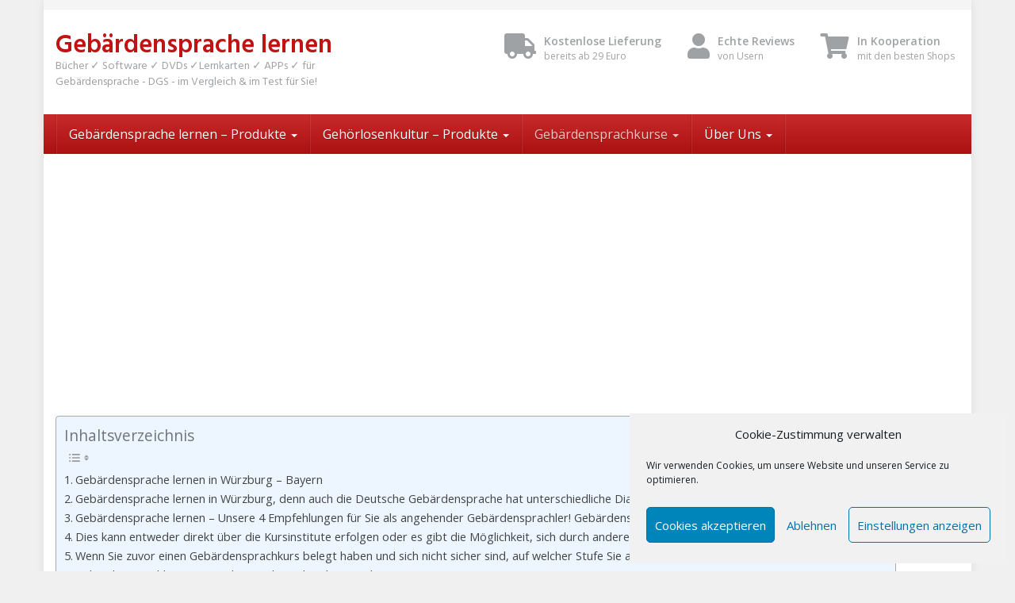

--- FILE ---
content_type: text/html; charset=UTF-8
request_url: https://gebaerdensprache-lernen.eu/gebaerdensprache/gebaerdensprache-lernen-in-wuerzburg/
body_size: 25618
content:
<!DOCTYPE html>
<html lang="de">
	<head>
		<meta charset="utf-8">
		<meta name="viewport" content="width=device-width, initial-scale=1.0, maximum-scale=1.0, user-scalable=no"/>
		<meta http-equiv="X-UA-Compatible" content="IE=edge">
		<title>Gebärdensprache lernen in Würzburg - Gebärdensprache lernen</title><link rel="preload" data-rocket-preload as="style" href="https://fonts.googleapis.com/css?family=Open%20Sans%3A400%2C600%2C800%7CHind%3A400%2C600&#038;display=swap" /><link rel="stylesheet" href="https://fonts.googleapis.com/css?family=Open%20Sans%3A400%2C600%2C800%7CHind%3A400%2C600&#038;display=swap" media="print" onload="this.media='all'" /><noscript><link rel="stylesheet" href="https://fonts.googleapis.com/css?family=Open%20Sans%3A400%2C600%2C800%7CHind%3A400%2C600&#038;display=swap" /></noscript>
		<meta name='robots' content='index, follow, max-image-preview:large, max-snippet:-1, max-video-preview:-1' />

	<!-- This site is optimized with the Yoast SEO plugin v26.8 - https://yoast.com/product/yoast-seo-wordpress/ -->
	<link rel="canonical" href="https://gebaerdensprache-lernen.eu/gebaerdensprache/gebaerdensprache-lernen-in-wuerzburg/" />
	<meta property="og:locale" content="de_DE" />
	<meta property="og:type" content="article" />
	<meta property="og:title" content="Gebärdensprache lernen in Würzburg - Gebärdensprache lernen" />
	<meta property="og:description" content="Gebärdensprache lernen in Würzburg &#8211; Bayern Gebärdensprache lernen in Würzburg, denn auch die Deutsche Gebärdensprache hat unterschiedliche Dialekte Würzburg ist immer eine Reise wert, sagt man ja. Es ist eine Stadt in der Region Franken und liegt in Nordbayern. Würzburg selbst ist am Main gelegen und ist die Hauptstadt des Regierungsbezirks Unterfranken. Gebärdensprache lernen – [&hellip;]" />
	<meta property="og:url" content="https://gebaerdensprache-lernen.eu/gebaerdensprache/gebaerdensprache-lernen-in-wuerzburg/" />
	<meta property="og:site_name" content="Gebärdensprache lernen" />
	<meta property="article:modified_time" content="2023-11-28T16:07:52+00:00" />
	<meta name="twitter:card" content="summary_large_image" />
	<meta name="twitter:label1" content="Geschätzte Lesezeit" />
	<meta name="twitter:data1" content="4 Minuten" />
	<script type="application/ld+json" class="yoast-schema-graph">{"@context":"https://schema.org","@graph":[{"@type":"WebPage","@id":"https://gebaerdensprache-lernen.eu/gebaerdensprache/gebaerdensprache-lernen-in-wuerzburg/","url":"https://gebaerdensprache-lernen.eu/gebaerdensprache/gebaerdensprache-lernen-in-wuerzburg/","name":"Gebärdensprache lernen in Würzburg - Gebärdensprache lernen","isPartOf":{"@id":"https://gebaerdensprache-lernen.eu/#website"},"datePublished":"2018-12-09T10:03:20+00:00","dateModified":"2023-11-28T16:07:52+00:00","breadcrumb":{"@id":"https://gebaerdensprache-lernen.eu/gebaerdensprache/gebaerdensprache-lernen-in-wuerzburg/#breadcrumb"},"inLanguage":"de","potentialAction":[{"@type":"ReadAction","target":["https://gebaerdensprache-lernen.eu/gebaerdensprache/gebaerdensprache-lernen-in-wuerzburg/"]}]},{"@type":"BreadcrumbList","@id":"https://gebaerdensprache-lernen.eu/gebaerdensprache/gebaerdensprache-lernen-in-wuerzburg/#breadcrumb","itemListElement":[{"@type":"ListItem","position":1,"name":"Startseite","item":"https://gebaerdensprache-lernen.eu/"},{"@type":"ListItem","position":2,"name":"Gebärdensprache","item":"https://gebaerdensprache-lernen.eu/gebaerdensprache/"},{"@type":"ListItem","position":3,"name":"Gebärdensprache lernen in Würzburg"}]},{"@type":"WebSite","@id":"https://gebaerdensprache-lernen.eu/#website","url":"https://gebaerdensprache-lernen.eu/","name":"Gebärdensprache lernen","description":"Bücher ✓ Software ✓ DVDs ✓Lernkarten ✓ APPs ✓ für Gebärdensprache - DGS - im Vergleich &amp; im Test für Sie!","potentialAction":[{"@type":"SearchAction","target":{"@type":"EntryPoint","urlTemplate":"https://gebaerdensprache-lernen.eu/?s={search_term_string}"},"query-input":{"@type":"PropertyValueSpecification","valueRequired":true,"valueName":"search_term_string"}}],"inLanguage":"de"}]}</script>
	<!-- / Yoast SEO plugin. -->


<link rel='dns-prefetch' href='//www.googletagmanager.com' />
<link rel='dns-prefetch' href='//fonts.googleapis.com' />
<link href='https://fonts.gstatic.com' crossorigin rel='preconnect' />
<link rel="alternate" title="oEmbed (JSON)" type="application/json+oembed" href="https://gebaerdensprache-lernen.eu/wp-json/oembed/1.0/embed?url=https%3A%2F%2Fgebaerdensprache-lernen.eu%2Fgebaerdensprache%2Fgebaerdensprache-lernen-in-wuerzburg%2F" />
<link rel="alternate" title="oEmbed (XML)" type="text/xml+oembed" href="https://gebaerdensprache-lernen.eu/wp-json/oembed/1.0/embed?url=https%3A%2F%2Fgebaerdensprache-lernen.eu%2Fgebaerdensprache%2Fgebaerdensprache-lernen-in-wuerzburg%2F&#038;format=xml" />
<style id='wp-img-auto-sizes-contain-inline-css' type='text/css'>
img:is([sizes=auto i],[sizes^="auto," i]){contain-intrinsic-size:3000px 1500px}
/*# sourceURL=wp-img-auto-sizes-contain-inline-css */
</style>
<style id='wp-emoji-styles-inline-css' type='text/css'>

	img.wp-smiley, img.emoji {
		display: inline !important;
		border: none !important;
		box-shadow: none !important;
		height: 1em !important;
		width: 1em !important;
		margin: 0 0.07em !important;
		vertical-align: -0.1em !important;
		background: none !important;
		padding: 0 !important;
	}
/*# sourceURL=wp-emoji-styles-inline-css */
</style>
<style id='wp-block-library-inline-css' type='text/css'>
:root{--wp-block-synced-color:#7a00df;--wp-block-synced-color--rgb:122,0,223;--wp-bound-block-color:var(--wp-block-synced-color);--wp-editor-canvas-background:#ddd;--wp-admin-theme-color:#007cba;--wp-admin-theme-color--rgb:0,124,186;--wp-admin-theme-color-darker-10:#006ba1;--wp-admin-theme-color-darker-10--rgb:0,107,160.5;--wp-admin-theme-color-darker-20:#005a87;--wp-admin-theme-color-darker-20--rgb:0,90,135;--wp-admin-border-width-focus:2px}@media (min-resolution:192dpi){:root{--wp-admin-border-width-focus:1.5px}}.wp-element-button{cursor:pointer}:root .has-very-light-gray-background-color{background-color:#eee}:root .has-very-dark-gray-background-color{background-color:#313131}:root .has-very-light-gray-color{color:#eee}:root .has-very-dark-gray-color{color:#313131}:root .has-vivid-green-cyan-to-vivid-cyan-blue-gradient-background{background:linear-gradient(135deg,#00d084,#0693e3)}:root .has-purple-crush-gradient-background{background:linear-gradient(135deg,#34e2e4,#4721fb 50%,#ab1dfe)}:root .has-hazy-dawn-gradient-background{background:linear-gradient(135deg,#faaca8,#dad0ec)}:root .has-subdued-olive-gradient-background{background:linear-gradient(135deg,#fafae1,#67a671)}:root .has-atomic-cream-gradient-background{background:linear-gradient(135deg,#fdd79a,#004a59)}:root .has-nightshade-gradient-background{background:linear-gradient(135deg,#330968,#31cdcf)}:root .has-midnight-gradient-background{background:linear-gradient(135deg,#020381,#2874fc)}:root{--wp--preset--font-size--normal:16px;--wp--preset--font-size--huge:42px}.has-regular-font-size{font-size:1em}.has-larger-font-size{font-size:2.625em}.has-normal-font-size{font-size:var(--wp--preset--font-size--normal)}.has-huge-font-size{font-size:var(--wp--preset--font-size--huge)}.has-text-align-center{text-align:center}.has-text-align-left{text-align:left}.has-text-align-right{text-align:right}.has-fit-text{white-space:nowrap!important}#end-resizable-editor-section{display:none}.aligncenter{clear:both}.items-justified-left{justify-content:flex-start}.items-justified-center{justify-content:center}.items-justified-right{justify-content:flex-end}.items-justified-space-between{justify-content:space-between}.screen-reader-text{border:0;clip-path:inset(50%);height:1px;margin:-1px;overflow:hidden;padding:0;position:absolute;width:1px;word-wrap:normal!important}.screen-reader-text:focus{background-color:#ddd;clip-path:none;color:#444;display:block;font-size:1em;height:auto;left:5px;line-height:normal;padding:15px 23px 14px;text-decoration:none;top:5px;width:auto;z-index:100000}html :where(.has-border-color){border-style:solid}html :where([style*=border-top-color]){border-top-style:solid}html :where([style*=border-right-color]){border-right-style:solid}html :where([style*=border-bottom-color]){border-bottom-style:solid}html :where([style*=border-left-color]){border-left-style:solid}html :where([style*=border-width]){border-style:solid}html :where([style*=border-top-width]){border-top-style:solid}html :where([style*=border-right-width]){border-right-style:solid}html :where([style*=border-bottom-width]){border-bottom-style:solid}html :where([style*=border-left-width]){border-left-style:solid}html :where(img[class*=wp-image-]){height:auto;max-width:100%}:where(figure){margin:0 0 1em}html :where(.is-position-sticky){--wp-admin--admin-bar--position-offset:var(--wp-admin--admin-bar--height,0px)}@media screen and (max-width:600px){html :where(.is-position-sticky){--wp-admin--admin-bar--position-offset:0px}}

/*# sourceURL=wp-block-library-inline-css */
</style><style id='global-styles-inline-css' type='text/css'>
:root{--wp--preset--aspect-ratio--square: 1;--wp--preset--aspect-ratio--4-3: 4/3;--wp--preset--aspect-ratio--3-4: 3/4;--wp--preset--aspect-ratio--3-2: 3/2;--wp--preset--aspect-ratio--2-3: 2/3;--wp--preset--aspect-ratio--16-9: 16/9;--wp--preset--aspect-ratio--9-16: 9/16;--wp--preset--color--black: #000000;--wp--preset--color--cyan-bluish-gray: #abb8c3;--wp--preset--color--white: #ffffff;--wp--preset--color--pale-pink: #f78da7;--wp--preset--color--vivid-red: #cf2e2e;--wp--preset--color--luminous-vivid-orange: #ff6900;--wp--preset--color--luminous-vivid-amber: #fcb900;--wp--preset--color--light-green-cyan: #7bdcb5;--wp--preset--color--vivid-green-cyan: #00d084;--wp--preset--color--pale-cyan-blue: #8ed1fc;--wp--preset--color--vivid-cyan-blue: #0693e3;--wp--preset--color--vivid-purple: #9b51e0;--wp--preset--gradient--vivid-cyan-blue-to-vivid-purple: linear-gradient(135deg,rgb(6,147,227) 0%,rgb(155,81,224) 100%);--wp--preset--gradient--light-green-cyan-to-vivid-green-cyan: linear-gradient(135deg,rgb(122,220,180) 0%,rgb(0,208,130) 100%);--wp--preset--gradient--luminous-vivid-amber-to-luminous-vivid-orange: linear-gradient(135deg,rgb(252,185,0) 0%,rgb(255,105,0) 100%);--wp--preset--gradient--luminous-vivid-orange-to-vivid-red: linear-gradient(135deg,rgb(255,105,0) 0%,rgb(207,46,46) 100%);--wp--preset--gradient--very-light-gray-to-cyan-bluish-gray: linear-gradient(135deg,rgb(238,238,238) 0%,rgb(169,184,195) 100%);--wp--preset--gradient--cool-to-warm-spectrum: linear-gradient(135deg,rgb(74,234,220) 0%,rgb(151,120,209) 20%,rgb(207,42,186) 40%,rgb(238,44,130) 60%,rgb(251,105,98) 80%,rgb(254,248,76) 100%);--wp--preset--gradient--blush-light-purple: linear-gradient(135deg,rgb(255,206,236) 0%,rgb(152,150,240) 100%);--wp--preset--gradient--blush-bordeaux: linear-gradient(135deg,rgb(254,205,165) 0%,rgb(254,45,45) 50%,rgb(107,0,62) 100%);--wp--preset--gradient--luminous-dusk: linear-gradient(135deg,rgb(255,203,112) 0%,rgb(199,81,192) 50%,rgb(65,88,208) 100%);--wp--preset--gradient--pale-ocean: linear-gradient(135deg,rgb(255,245,203) 0%,rgb(182,227,212) 50%,rgb(51,167,181) 100%);--wp--preset--gradient--electric-grass: linear-gradient(135deg,rgb(202,248,128) 0%,rgb(113,206,126) 100%);--wp--preset--gradient--midnight: linear-gradient(135deg,rgb(2,3,129) 0%,rgb(40,116,252) 100%);--wp--preset--font-size--small: 13px;--wp--preset--font-size--medium: 20px;--wp--preset--font-size--large: 36px;--wp--preset--font-size--x-large: 42px;--wp--preset--spacing--20: 0.44rem;--wp--preset--spacing--30: 0.67rem;--wp--preset--spacing--40: 1rem;--wp--preset--spacing--50: 1.5rem;--wp--preset--spacing--60: 2.25rem;--wp--preset--spacing--70: 3.38rem;--wp--preset--spacing--80: 5.06rem;--wp--preset--shadow--natural: 6px 6px 9px rgba(0, 0, 0, 0.2);--wp--preset--shadow--deep: 12px 12px 50px rgba(0, 0, 0, 0.4);--wp--preset--shadow--sharp: 6px 6px 0px rgba(0, 0, 0, 0.2);--wp--preset--shadow--outlined: 6px 6px 0px -3px rgb(255, 255, 255), 6px 6px rgb(0, 0, 0);--wp--preset--shadow--crisp: 6px 6px 0px rgb(0, 0, 0);}:where(.is-layout-flex){gap: 0.5em;}:where(.is-layout-grid){gap: 0.5em;}body .is-layout-flex{display: flex;}.is-layout-flex{flex-wrap: wrap;align-items: center;}.is-layout-flex > :is(*, div){margin: 0;}body .is-layout-grid{display: grid;}.is-layout-grid > :is(*, div){margin: 0;}:where(.wp-block-columns.is-layout-flex){gap: 2em;}:where(.wp-block-columns.is-layout-grid){gap: 2em;}:where(.wp-block-post-template.is-layout-flex){gap: 1.25em;}:where(.wp-block-post-template.is-layout-grid){gap: 1.25em;}.has-black-color{color: var(--wp--preset--color--black) !important;}.has-cyan-bluish-gray-color{color: var(--wp--preset--color--cyan-bluish-gray) !important;}.has-white-color{color: var(--wp--preset--color--white) !important;}.has-pale-pink-color{color: var(--wp--preset--color--pale-pink) !important;}.has-vivid-red-color{color: var(--wp--preset--color--vivid-red) !important;}.has-luminous-vivid-orange-color{color: var(--wp--preset--color--luminous-vivid-orange) !important;}.has-luminous-vivid-amber-color{color: var(--wp--preset--color--luminous-vivid-amber) !important;}.has-light-green-cyan-color{color: var(--wp--preset--color--light-green-cyan) !important;}.has-vivid-green-cyan-color{color: var(--wp--preset--color--vivid-green-cyan) !important;}.has-pale-cyan-blue-color{color: var(--wp--preset--color--pale-cyan-blue) !important;}.has-vivid-cyan-blue-color{color: var(--wp--preset--color--vivid-cyan-blue) !important;}.has-vivid-purple-color{color: var(--wp--preset--color--vivid-purple) !important;}.has-black-background-color{background-color: var(--wp--preset--color--black) !important;}.has-cyan-bluish-gray-background-color{background-color: var(--wp--preset--color--cyan-bluish-gray) !important;}.has-white-background-color{background-color: var(--wp--preset--color--white) !important;}.has-pale-pink-background-color{background-color: var(--wp--preset--color--pale-pink) !important;}.has-vivid-red-background-color{background-color: var(--wp--preset--color--vivid-red) !important;}.has-luminous-vivid-orange-background-color{background-color: var(--wp--preset--color--luminous-vivid-orange) !important;}.has-luminous-vivid-amber-background-color{background-color: var(--wp--preset--color--luminous-vivid-amber) !important;}.has-light-green-cyan-background-color{background-color: var(--wp--preset--color--light-green-cyan) !important;}.has-vivid-green-cyan-background-color{background-color: var(--wp--preset--color--vivid-green-cyan) !important;}.has-pale-cyan-blue-background-color{background-color: var(--wp--preset--color--pale-cyan-blue) !important;}.has-vivid-cyan-blue-background-color{background-color: var(--wp--preset--color--vivid-cyan-blue) !important;}.has-vivid-purple-background-color{background-color: var(--wp--preset--color--vivid-purple) !important;}.has-black-border-color{border-color: var(--wp--preset--color--black) !important;}.has-cyan-bluish-gray-border-color{border-color: var(--wp--preset--color--cyan-bluish-gray) !important;}.has-white-border-color{border-color: var(--wp--preset--color--white) !important;}.has-pale-pink-border-color{border-color: var(--wp--preset--color--pale-pink) !important;}.has-vivid-red-border-color{border-color: var(--wp--preset--color--vivid-red) !important;}.has-luminous-vivid-orange-border-color{border-color: var(--wp--preset--color--luminous-vivid-orange) !important;}.has-luminous-vivid-amber-border-color{border-color: var(--wp--preset--color--luminous-vivid-amber) !important;}.has-light-green-cyan-border-color{border-color: var(--wp--preset--color--light-green-cyan) !important;}.has-vivid-green-cyan-border-color{border-color: var(--wp--preset--color--vivid-green-cyan) !important;}.has-pale-cyan-blue-border-color{border-color: var(--wp--preset--color--pale-cyan-blue) !important;}.has-vivid-cyan-blue-border-color{border-color: var(--wp--preset--color--vivid-cyan-blue) !important;}.has-vivid-purple-border-color{border-color: var(--wp--preset--color--vivid-purple) !important;}.has-vivid-cyan-blue-to-vivid-purple-gradient-background{background: var(--wp--preset--gradient--vivid-cyan-blue-to-vivid-purple) !important;}.has-light-green-cyan-to-vivid-green-cyan-gradient-background{background: var(--wp--preset--gradient--light-green-cyan-to-vivid-green-cyan) !important;}.has-luminous-vivid-amber-to-luminous-vivid-orange-gradient-background{background: var(--wp--preset--gradient--luminous-vivid-amber-to-luminous-vivid-orange) !important;}.has-luminous-vivid-orange-to-vivid-red-gradient-background{background: var(--wp--preset--gradient--luminous-vivid-orange-to-vivid-red) !important;}.has-very-light-gray-to-cyan-bluish-gray-gradient-background{background: var(--wp--preset--gradient--very-light-gray-to-cyan-bluish-gray) !important;}.has-cool-to-warm-spectrum-gradient-background{background: var(--wp--preset--gradient--cool-to-warm-spectrum) !important;}.has-blush-light-purple-gradient-background{background: var(--wp--preset--gradient--blush-light-purple) !important;}.has-blush-bordeaux-gradient-background{background: var(--wp--preset--gradient--blush-bordeaux) !important;}.has-luminous-dusk-gradient-background{background: var(--wp--preset--gradient--luminous-dusk) !important;}.has-pale-ocean-gradient-background{background: var(--wp--preset--gradient--pale-ocean) !important;}.has-electric-grass-gradient-background{background: var(--wp--preset--gradient--electric-grass) !important;}.has-midnight-gradient-background{background: var(--wp--preset--gradient--midnight) !important;}.has-small-font-size{font-size: var(--wp--preset--font-size--small) !important;}.has-medium-font-size{font-size: var(--wp--preset--font-size--medium) !important;}.has-large-font-size{font-size: var(--wp--preset--font-size--large) !important;}.has-x-large-font-size{font-size: var(--wp--preset--font-size--x-large) !important;}
/*# sourceURL=global-styles-inline-css */
</style>

<style id='classic-theme-styles-inline-css' type='text/css'>
/*! This file is auto-generated */
.wp-block-button__link{color:#fff;background-color:#32373c;border-radius:9999px;box-shadow:none;text-decoration:none;padding:calc(.667em + 2px) calc(1.333em + 2px);font-size:1.125em}.wp-block-file__button{background:#32373c;color:#fff;text-decoration:none}
/*# sourceURL=/wp-includes/css/classic-themes.min.css */
</style>
<link rel='stylesheet' id='cmplz-general-css' href='https://gebaerdensprache-lernen.eu/wp-content/plugins/complianz-gdpr/assets/css/cookieblocker.min.css?ver=1765938782' type='text/css' media='all' />
<link rel='stylesheet' id='ez-toc-css' href='https://gebaerdensprache-lernen.eu/wp-content/plugins/easy-table-of-contents/assets/css/screen.min.css?ver=2.0.80' type='text/css' media='all' />
<style id='ez-toc-inline-css' type='text/css'>
div#ez-toc-container .ez-toc-title {font-size: 120%;}div#ez-toc-container .ez-toc-title {font-weight: 500;}div#ez-toc-container ul li , div#ez-toc-container ul li a {font-size: 95%;}div#ez-toc-container ul li , div#ez-toc-container ul li a {font-weight: 500;}div#ez-toc-container nav ul ul li {font-size: 90%;}.ez-toc-box-title {font-weight: bold; margin-bottom: 10px; text-align: center; text-transform: uppercase; letter-spacing: 1px; color: #666; padding-bottom: 5px;position:absolute;top:-4%;left:5%;background-color: inherit;transition: top 0.3s ease;}.ez-toc-box-title.toc-closed {top:-25%;}
.ez-toc-container-direction {direction: ltr;}.ez-toc-counter ul{counter-reset: item ;}.ez-toc-counter nav ul li a::before {content: counters(item, '.', decimal) '. ';display: inline-block;counter-increment: item;flex-grow: 0;flex-shrink: 0;margin-right: .2em; float: left; }.ez-toc-widget-direction {direction: ltr;}.ez-toc-widget-container ul{counter-reset: item ;}.ez-toc-widget-container nav ul li a::before {content: counters(item, '.', decimal) '. ';display: inline-block;counter-increment: item;flex-grow: 0;flex-shrink: 0;margin-right: .2em; float: left; }
/*# sourceURL=ez-toc-inline-css */
</style>
<link rel='stylesheet' id='font-awesome-css' href='https://gebaerdensprache-lernen.eu/wp-content/themes/affiliatetheme/_/css/font-awesome.min.css?ver=5.13.0' type='text/css' media='all' />


<link rel='stylesheet' id='boostrap-css' href='https://gebaerdensprache-lernen.eu/wp-content/themes/affiliatetheme/_/css/bootstrap.min.css?ver=6.9' type='text/css' media='all' />
<link rel='stylesheet' id='theme-css' href='https://gebaerdensprache-lernen.eu/wp-content/themes/affiliatetheme/style.css?ver=6.9' type='text/css' media='all' />
<style id='theme-inline-css' type='text/css'>
 #wrapper{ background-color:rgb(255, 255, 255); background-color:rgba(255,255,255,1); box-shadow:0 0 10px rgba(221,221,221,1); } #wrapper-fluid #main{ background-color:rgb(255, 255, 255); background-color:rgba(255,255,255,1); } a { color:#c01313; } a:hover, a:focus { color:#c62a2a; } ::selection { background:#c01313; color:#ffffff; } ::-moz-selection { background:#c01313; color:#ffffff; } .btn-at, .btn-primary { color:#ffffff; background-color:#c01313; border-color:#c01313; } .btn-detail { color:#ffffff; background-color:#9fa2a5; border-color:#9fa2a5; } .btn-buy { color:#ffffff; background-color:#f3961d; border-color:#f3961d; } .btn-link { color:#9fa2a5; }.btn-at.btn-outline, .btn-primary.btn-outline {background:none;color:#c01313;}.btn-detail.btn-outline {background:none; color:#9fa2a5;}.btn-buy.btn-outline {background:none; color:#f3961d;} .btn-at:hover, .btn-at:focus, .btn-at:active, .btn-primary:hover, .btn-primary:focus, .btn-primary:active, .btn-primary:active:hover, .btn-primary:active:focus { color:#ffffff; background-color:#c62a2a; border-color:#c62a2a; } .btn-detail:hover, .btn-detail:focus, .btn-detail:active { color:#ffffff; background-color:#a8abae; border-color:#a8abae; } .btn-buy:hover, .btn-buy:focus, .btn-buy:active { color:#ffffff; background-color:#f4a033; border-color:#f4a033; } .btn-link:hover, .btn-link:focus, .btn-link:active { color:#6f7479; } #topbar { background-color:rgb(245, 245, 245); background-color:rgba(245,245,245,1); color:#9fa2a5; } #topbar a { color:#9fa2a5; } #topbar a:hover, #topbar a:focus { color:#c01313; } #header { color:#9fa2a5; background-color:rgb(255, 255, 255); background:-moz-linear-gradient(top, rgba(255,255,255,1) 0%, rgba(255,255,255,1) 100%); background:-webkit-gradient(linear, left top, left bottom, color-stop(0%,rgba(255,255,255,1)), color-stop(100%,rgba(255,255,255,1))); background:-webkit-linear-gradient(top, rgba(255,255,255,1) 0%,rgba(255,255,255,1) 100%); background:-o-linear-gradient(top, rgba(255,255,255,1) 0%,rgba(255,255,255,1) 100%); background:-ms-linear-gradient(top, rgba(255,255,255,1) 0%,rgba(255,255,255,1) 100%); background:linear-gradient(to bottom, rgba(255,255,255,1) 0%,rgba(255,255,255,1) 100%); filter:progid:DXImageTransform.Microsoft.gradient( startColorstr='#ffffff', endColorstr='#ffffff',GradientType=0 ); } #header .brand { color:#c01313; } #header .brand small { color:#9fa2a5; } #header .brand:hover, #header .brand:focus { color:#101820; }.cart-mini .fa {color:#c01313;}.cart-mini strong {color:#101820;}.cart-mini a:hover strong,.cart-mini a:focus strong {color:#c01313;}.cart-mini small {color:#9fa2a5;} #navigation .navbar { background-color:rgb(172, 17, 17); background:-moz-linear-gradient(top, rgba(198,42,42,1) 0px, rgba(172,17,17,1) 50px); background:-webkit-gradient(linear, left top, left bottom, color-stop(0px,rgba(198,42,42,1)), color-stop(50px,rgba(172,17,17,1))); background:-webkit-linear-gradient(top, rgba(198,42,42,1) 0px,rgba(172,17,17,1) 50px); background:-o-linear-gradient(top, rgba(198,42,42,1) 0px,rgba(172,17,17,1) 50px); background:-ms-linear-gradient(top, rgba(198,42,42,1) 0px,rgba(172,17,17,1) 50px); background:linear-gradient(to bottom, rgba(198,42,42,1) 0px,rgba(172,17,17,1) 50px); filter:progid:DXImageTransform.Microsoft.gradient( startColorstr='#c62a2a', endColorstr='#ac1111',GradientType=0 ); } #navigation .navbar .navbar-nav > li > a { color:#ffffff; } #navigation .navbar .navbar-nav > li > a:hover, #navigation .navbar .navbar-nav > li > a:focus, #navigation .navbar .navbar-nav > li:hover > a, #navigation .navbar .navbar-nav > .open > a, #navigation .navbar .navbar-nav > .open > a:hover, #navigation .navbar .navbar-nav > .open > a:focus, #navigation .navbar .navbar-nav > .current_page_item > a:hover, #navigation .navbar .navbar-nav > .current_page_item > a:focus, #navigation .navbar .navbar-nav > .current_page_parent > a:hover, #navigation .navbar .navbar-nav > .current_page_parent > a:focus { color:#ffffff; background-color:rgb(16, 24, 32); background:-moz-linear-gradient(top, rgba(63,70,76,1) 0%, rgba(16,24,32,1) 100%); background:-webkit-gradient(linear, left top, left bottom, color-stop(0%,rgba(63,70,76,1)), color-stop(100%,rgba(16,24,32,1))); background:-webkit-linear-gradient(top, rgba(63,70,76,1) 0%,rgba(16,24,32,1) 100%); background:-o-linear-gradient(top, rgba(63,70,76,1) 0%,rgba(16,24,32,1) 100%); background:-ms-linear-gradient(top, rgba(63,70,76,1) 0%,rgba(16,24,32,1) 100%); background:linear-gradient(to bottom, rgba(63,70,76,1) 0%,rgba(16,24,32,1) 100%); filter:progid:DXImageTransform.Microsoft.gradient( startColorstr='#3f464c', endColorstr='#101820',GradientType=0 ); } #navigation .navbar .navbar-nav > .current_page_item > a, #navigation .navbar .navbar-nav > .current_page_parent > a,#navigation .navbar .navbar-nav > .current-menu-item > a, #navigation .navbar .navbar-nav > .current-menu-ancestor > a { color:#efc4c4; } #navigation .navbar .navbar-brand { color:#efc4c4; } #navigation .navbar .navbar-brand:hover, #navigation .navbar .navbar-brand:focus { color:#ffffff; } #navigation .navbar .navbar-brand, #navigation .navbar .navbar-nav > li > a { text-shadow:0 1px 0 rgba(0, 0, 0, 0.25); } @media (max-width:767px) { #navigation .navbar .navbar-toggle .icon-bar { box-shadow:0 1px 0 rgba(0, 0, 0, 0.25); } } @media (min-width:768px) { #navigation .navbar .navbar-nav { border-right:1px solid rgb(255, 255, 255); border-right:1px solid rgba(255,255,255,0.1); border-left:1px solid rgb(0, 0, 0); border-left:1px solid rgba(0,0,0,0.1); } #navigation .navbar .navbar-nav > li { border-right:1px solid rgb(0, 0, 0); border-right:1px solid rgba(0,0,0,0.1); border-left:1px solid rgb(255, 255, 255); border-left:1px solid rgba(255,255,255,0.1); } #navigation .dropdown-submenu > a:after { border-left-color:#9fa2a5; } #navigation .dropdown-submenu:hover > a:after, #navigation .dropdown-submenu.open > a:after, #navigation .dropdown-submenu > a:hover:after, #navigation .dropdown-submenu > a:focus:after { border-left-color:#ffffff!important; } } @media (max-width:767px) { #navigation .navbar .navbar-collapse { border-color:rgb(0, 0, 0); border-color:rgba(0,0,0,0.1); box-shadow:inset 0 1px 0 rgb(255, 255, 255); box-shadow:inset 0 1px 0 rgba(255,255,255,0.1); } #navigation .navbar .navbar-form { border-color:rgb(0, 0, 0); border-color:rgba(0,0,0,0.1); box-shadow:inset 0 1px 0 rgb(255, 255, 255), 0 1px 0 rgb(255, 255, 255); box-shadow:inset 0 1px 0 rgba(255,255,255,0.1), 0 1px 0 rgba(255,255,255,0.1); } } #navigation .navbar .navbar-toggle .icon-bar { background-color:#efc4c4; } #navigation .navbar .navbar-toggle:hover .icon-bar, #navigation .navbar .navbar-toggle:focus .icon-bar { background-color:#ffffff; } #navigation .dropdown-menu { background-color:rgb(16, 24, 32); background-color:rgba(16,24,32,1); } #navigation .dropdown-menu > li > a { color:#ffffff; } #navigation .dropdown-menu > .current_page_item > a, #navigation .dropdown-menu > .current_page_parent > a { color:#9fa2a5; } #navigation .dropdown-menu > .current_page_item > a:after, #navigation .dropdown-menu > .current_page_parent > a:after { border-left-color:#9fa2a5; } #navigation .dropdown-menu > li:hover > a, #navigation .dropdown-menu > li.open > a, #navigation .dropdown-menu > li > a:hover, #navigation .dropdown-menu > li > a:focus { background-color:rgb(192, 19, 19); background-color:rgba(192,19,19,1); color:#ffffff; } .thumbnail[class*="product-"] .product-title { color:#101820; } .thumbnail[class*="product-"] .product-title:hover,.thumbnail[class*="product-"] .product-title:focus { color:#c01313; text-decoration:none; } #sidebar .widget { background-color:rgb(250, 250, 250); background-color:rgba(250,250,250,1); border:1px solid #eee; }#sidebar .widget .h1 { color:#ffffff; background-color:rgb(16, 24, 32); background:-moz-linear-gradient(top, rgba(63,70,76,1) 0%, rgba(16,24,32,1) 100%); background:-webkit-gradient(linear, left top, left bottom, color-stop(0%,rgba(63,70,76,1)), color-stop(100%,rgba(16,24,32,1))); background:-webkit-linear-gradient(top, rgba(63,70,76,1) 0%,rgba(16,24,32,1) 100%); background:-o-linear-gradient(top, rgba(63,70,76,1) 0%,rgba(16,24,32,1) 100%); background:-ms-linear-gradient(top, rgba(63,70,76,1) 0%,rgba(16,24,32,1) 100%); background:linear-gradient(to bottom, rgba(63,70,76,1) 0%,rgba(16,24,32,1) 100%); filter:progid:DXImageTransform.Microsoft.gradient( startColorstr='#3f464c', endColorstr='#101820',GradientType=0 ); } #sidebar .widget_inline ul li, #sidebar .widget_block ul li a,#sidebar .widget_amazon_cart .price-sum, .filterform .form-group { border-top:1px solid #eee; }#sidebar .widget hr {border-color:#eee;}#sidebar .widget_amazon_cart .price-sum {border-bottom:1px solid #eee;}#sidebar .widget a:not(.btn),.thumbnail[class*="product-"] .product-title {color:#101820;}#sidebar .widget a:not(.btn):hover,#sidebar .widget a:not(.btn):focus,.thumbnail[class*="product-"] .product-title:hover,.thumbnail[class*="product-"] .product-title:focus {color:#c01313;} #sidebar .widget_block a:not(.btn),#sidebar .widget_product_feed ul li a p,#sidebar .widget_amazon_cart ul li a p { color:#101820; } #sidebar .widget_block a:not(.btn):hover, #sidebar .widget_block a:not(.btn):focus,#sidebar .widget_product_feed ul li a:hover p,#sidebar .widget_amazon_cart ul li a:hover p,#sidebar .widget_product_feed ul li a:focus p,#sidebar .widget_amazon_cart ul li a:focus p { background-color:rgb(255, 255, 255); background-color:rgba(255,255,255,1); color:#c01313; } #sidebar .widget_block ul > li > a:hover + .count, #sidebar .widget_block ul > li > a:focus + .count { color:#c01313; } #sidebar .widget_inline ul li, #sidebar .widget .post-date, #sidebar .widget .rss-date, #sidebar .widget cite, #sidebar .widget .count, #sidebar .widget_inline caption,#sidebar .widget .filterform .slide span,#sidebar .widget_amazon_cart .remove a,#sidebar .widget .filterform .filter-instruction,#sidebar .widget_calendar #wp-calendar td,#sidebar .widget_product_advice .product-tax a { color:#9fa2a5; }#sidebar .widget .textwidget,#sidebar .widget .filterform label,#sidebar .widget .filterform .control-label,#sidebar .widget_calendar #wp-calendar th,#sidebar .widget_calendar #wp-calendar caption,#sidebar .widget label.screen-reader-text,#sidebar .widget_amazon_cart .price-sum { color:#6f7479;}.toc_widget > .toc_widget_list li {border-top:1px solid #eee;}.toc_widget > .toc_widget_list li a > .toc_number {color:#c01313;} #footer .widget { background-color:#fff; background-color:#fff; border:1px solid #f5f5f5; }#footer .widget .h1 { color:#101820; background-color:rgb(255, 255, 255); background:-moz-linear-gradient(top, rgba(255,255,255,1) 0%, rgba(255,255,255,1) 100%); background:-webkit-gradient(linear, left top, left bottom, color-stop(0%,rgba(255,255,255,1)), color-stop(100%,rgba(255,255,255,1))); background:-webkit-linear-gradient(top, rgba(255,255,255,1) 0%,rgba(255,255,255,1) 100%); background:-o-linear-gradient(top, rgba(255,255,255,1) 0%,rgba(255,255,255,1) 100%); background:-ms-linear-gradient(top, rgba(255,255,255,1) 0%,rgba(255,255,255,1) 100%); background:linear-gradient(to bottom, rgba(255,255,255,1) 0%,rgba(255,255,255,1) 100%); filter:progid:DXImageTransform.Microsoft.gradient( startColorstr='#ffffff', endColorstr='#ffffff',GradientType=0 );border-bottom:1px solid #f5f5f5;} #footer .widget_inline ul li, #footer .widget_block ul > li > a,#footer .widget_amazon_cart .price-sum, #footer .filterform .form-group { border-top:1px solid #f5f5f5; }#footer .widget hr {border-color:#f5f5f5;}#footer .widget_amazon_cart .price-sum {border-bottom:1px solid #f5f5f5;}#footer .widget a:not(.btn),#footer .thumbnail[class*="product-"] .product-title {color:#101820;}#footer .widget a:not(.btn):hover,#footer .widget a:not(.btn):focus,#footer .thumbnail[class*="product-"] .product-title:hover,#footer .thumbnail[class*="product-"] .product-title:focus {color:#c01313;} #footer .widget_block a:not(.btn),#footer .widget_product_feed ul li a p,#footer .widget_amazon_cart ul li a p { color:#101820; } #footer .widget_block a:not(.btn):hover, #footer .widget_block a:not(.btn):focus,#footer .widget_product_feed ul li a:hover p,#footer .widget_amazon_cart ul li a:hover p,#footer .widget_product_feed ul li a:focus p,#footer .widget_amazon_cart ul li a:focus p { background-color:rgb(250, 250, 250); background-color:rgba(250,250,250,1); color:#c01313; } #footer .widget_block ul > li > a:hover + .count, #footer .widget_block ul > li > a:focus + .count { color:#c01313; } #footer .widget_inline ul li, #footer .widget .post-date, #footer .widget .rss-date, #footer .widget cite, #footer .widget .count, #footer .widget_inline caption,#footer .widget .filterform .slide span,#footer .widget_amazon_cart .remove a,#footer .widget .filterform .filter-instruction,#footer .widget_calendar #wp-calendar td,#footer .widget_product_advice .product-tax a { color:#9fa2a5; }#footer .widget .textwidget,#footer .widget .filterform label,#footer .widget .filterform .control-label,#footer .widget_calendar #wp-calendar th,#footer .widget_calendar #wp-calendar caption,#footer .widget label.screen-reader-text,#footer .widget_amazon_cart .price-sum { color:#6f7479;}.table-amazon-cart .product-title p a {color:#101820;}.table-amazon-cart .product-title p a:hover,.table-amazon-cart .product-title p a:focus {color:#c01313;} #breadcrumbs { background-color:rgb(16, 24, 32); background-color:rgba(16,24,32,1); } #breadcrumbs p { color:#6f7479; } #breadcrumbs a { color:#9fa2a5; } #breadcrumbs a:hover, #breadcrumbs a:focus { color:#ffffff; } #footer-top { background-color:rgb(255, 255, 255); background-color:rgba(255,255,255,1); } #footer-bottom { background-color:rgb(255, 255, 255); background-color:rgba(255,255,255,1); color:#9fa2a5; } #footer-bottom a { color:#9fa2a5; } #footer-bottom a:hover, #footer-bottom a:focus { color:#c01313; } .table-product > thead > tr > th { color:#ffffff; background:#9fa2a5; background:-moz-linear-gradient(top, #9fa2a5 0%, #6f7479 100%); background:-webkit-gradient(linear, left top, left bottom, color-stop(0%,#9fa2a5), color-stop(100%,#6f7479)); background:-webkit-linear-gradient(top, #9fa2a5 0%,#6f7479 100%); background:-o-linear-gradient(top, #9fa2a5 0%,#6f7479 100%); background:-ms-linear-gradient(top, #9fa2a5 0%,#6f7479 100%); background:linear-gradient(to bottom, #9fa2a5 0%,#6f7479 100%); filter:progid:DXImageTransform.Microsoft.gradient( startColorstr="#9fa2a5", endColorstr="#6f7479",GradientType=0 ); } .table-product-x thead tr:first-of-type .table-highlight { color:#ffffff; background:#94c245; background:-moz-linear-gradient(top, #94c245 0%, #7ab317 100%); background:-webkit-gradient(linear, left top, left bottom, color-stop(0%,#94c245), color-stop(100%,#7ab317)); background:-webkit-linear-gradient(top, #94c245 0%,#7ab317 100%); background:-o-linear-gradient(top, #94c245 0%,#7ab317 100%); background:-ms-linear-gradient(top, #94c245 0%,#7ab317 100%); background:linear-gradient(to bottom, #94c245 0%,#7ab317 100%); filter:progid:DXImageTransform.Microsoft.gradient( startColorstr="#94c245", endColorstr="#7ab317",GradientType=0 ); border-left:2px solid #7ab317 !important; border-right:2px solid #7ab317 !important; } .table-product-x tbody .table-highlight { border-left:2px solid #7ab317 !important; border-right:2px solid #7ab317 !important; } .table-product-x tbody tr:last-of-type .table-highlight { border-bottom:2px solid #7ab317 !important; } .table-product-y .table-highlight { border:none; box-shadow:0 2px 0 #7ab317 inset, 0 -2px 0 #7ab317 inset; } .table-product-y .table-highlight:first-of-type { background:#7ab317; color:#ffffff; } .table-product-y .table-highlight:last-of-type { box-shadow:0 2px 0 #7ab317 inset, 0 -2px 0 #7ab317 inset, -2px 0 0 #7ab317 inset; } .table-product .table-highlight { background:rgba(122,179,23,0.05); border-color:rgba(122,179,23,0.1); } #header > .container .form-search .btn:hover, #header > .container .form-search .btn:focus { color:#c01313; } .post-meta a:hover, .post-meta a:focus { color:#c01313; } article[class*="post-"] > h2 > a:hover, article[class*="post-"] > h2 > a:focus, article[class*="post-"] > .post-inner > h2 > a:hover, article[class*="post-"] > .post-inner > h2 > a:focus { color:#c01313; } .pagination > li > a:hover, .pagination > li > span:hover, .pagination > li > a:focus, .pagination > li > span:focus { color:#c01313; } .pagination > .active > a, .pagination > .active > span, .pagination > .active > a:hover, .pagination > .active > span:hover, .pagination > .active > a:focus, .pagination > .active > span:focus { background-color:#c01313; border-color:#c01313; } .pager li > a:hover, .pager li > a:focus { color:#c01313; } .comment .media-heading a:hover, .comment .media-heading a:focus { color:#c01313; } .comment .comment-reply-link:hover, .comment .comment-reply-link:focus { color:#c01313; } .nav-tabs > li.active > a, .nav-tabs > li.active > a:hover, .nav-tabs > li.active > a:focus { color:#c01313; } div[id*="accordion"] .panel-heading .panel-title[aria-expanded="true"] { color:#c01313; } @media (max-width:767px) { #atTab.nav-tabs .dropdown-menu > li > a:focus, #atTab.nav-tabs .dropdown-menu > li > a:hover { color:#c01313; } #atTab.nav-tabs .dropdown-menu > li.active > a { background:#c01313; } } .result-filter .btn-link.active { color:#c01313; } .badge-at { background:#c01313; } .table-product .product-title > a:hover, .table-product .product-title > a:focus { color:#c01313; } .product-reviews-number .progress svg path { stroke:#c01313; } .filterform .slider-selection { background:#c01313; } .select2-container--default .select2-results__option--highlighted[aria-selected] { background-color:#c01313; } .select2-container--default .select2-results > .select2-results__options::-webkit-scrollbar-thumb:active { background:#c01313; } article[class*="post-"] > h2 > a, article[class*="post-"] > .post-inner > h2 > a { color:#101820; } .comment .media-heading { color:#101820; } .form-control:focus { color:#101820; } .result-filter .btn-link:hover, .result-filter .btn-link:focus { color:#101820; } .table-product .product-title > a { color:#101820; } .product_top_rated .title a { color:#101820; } .product_top_rated .title a:hover, .product_top_rated .title a:focus { color:#c01313; } .product-select-shortcode .label-control { color:#101820; } .product_top_rated .progress-bar { background:#c01313; } .product-grid-hover:hover .caption-hover { box-shadow:0 0 0 3px #c01313; } .product-grid-hover .caption-hover .caption-hover-txt { border:3px solid #c01313; } .page-nav > span { color:#c01313; } .page-nav a:hover, .page-nav a:focus { color:#c01313; }.product-price .price,.widget_amazon_cart .product-price {color:#7ab317;}.product-price .price del,.widget_amazon_cart .product-price del {color:#c01313;}.product-rating {color:#9fa2a5;}.product-rating [class*="fa-star"] {color:#f3961d;}.product-price .price-hint {color:#9fa2a5;}.table-product .product-reviews .rating-summary-value {color:#101820;}.cookie-bar {background:rgba(16,24,32, 0.95);} 
/*# sourceURL=theme-inline-css */
</style>
<link rel='stylesheet' id='lightbox-css' href='https://gebaerdensprache-lernen.eu/wp-content/themes/affiliatetheme/_/css/lightbox.css?ver=6.9' type='text/css' media='all' />
<link rel='stylesheet' id='aawp-css' href='https://gebaerdensprache-lernen.eu/wp-content/plugins/aawp/assets/dist/css/main.css?ver=5.0.1' type='text/css' media='all' />
<link rel='stylesheet' id='yarppRelatedCss-css' href='https://gebaerdensprache-lernen.eu/wp-content/plugins/yet-another-related-posts-plugin/style/related.css?ver=5.30.11' type='text/css' media='all' />
<script type="text/javascript" src="https://gebaerdensprache-lernen.eu/wp-includes/js/jquery/jquery.min.js?ver=3.7.1" id="jquery-core-js"></script>
<script type="text/javascript" src="https://gebaerdensprache-lernen.eu/wp-includes/js/jquery/jquery-migrate.min.js?ver=3.4.1" id="jquery-migrate-js"></script>

<!-- Google Tag (gtac.js) durch Site-Kit hinzugefügt -->
<!-- Von Site Kit hinzugefügtes Google-Analytics-Snippet -->
<script type="text/javascript" src="https://www.googletagmanager.com/gtag/js?id=GT-TNF9TXP" id="google_gtagjs-js" async></script>
<script type="text/javascript" id="google_gtagjs-js-after">
/* <![CDATA[ */
window.dataLayer = window.dataLayer || [];function gtag(){dataLayer.push(arguments);}
gtag("set","linker",{"domains":["gebaerdensprache-lernen.eu"]});
gtag("js", new Date());
gtag("set", "developer_id.dZTNiMT", true);
gtag("config", "GT-TNF9TXP");
//# sourceURL=google_gtagjs-js-after
/* ]]> */
</script>
<link rel="https://api.w.org/" href="https://gebaerdensprache-lernen.eu/wp-json/" /><link rel="alternate" title="JSON" type="application/json" href="https://gebaerdensprache-lernen.eu/wp-json/wp/v2/pages/3064" /><link rel="EditURI" type="application/rsd+xml" title="RSD" href="https://gebaerdensprache-lernen.eu/xmlrpc.php?rsd" />
<link rel='shortlink' href='https://gebaerdensprache-lernen.eu/?p=3064' />
<style type="text/css">.aawp .aawp-tb__row--highlight{background-color:#256aaf;}.aawp .aawp-tb__row--highlight{color:#fff;}.aawp .aawp-tb__row--highlight a{color:#fff;}</style><meta name="generator" content="Site Kit by Google 1.171.0" /><style type="text/css">/* =Responsive Map fix
-------------------------------------------------------------- */
.pw_map_canvas img {
	max-width: none;
}</style>			<style>.cmplz-hidden {
					display: none !important;
				}</style><script type="text/javascript"> var ajaxurl = "https://gebaerdensprache-lernen.eu/wp-admin/admin-ajax.php" </script><meta name="bmi-version" content="2.1.0" /><style>.grid-demo { border: 1px dashed #9fa2a5; padding: 10px; background: #f0f0f0; border-radius: 5px; } #footer .list-social li { padding: 0 4px;} #footer-top .row .col-sm-3:first-of-type ul { list-style: none; padding: 0; } #footer-top .row .col-sm-3:first-of-type ul li { border-bottom: 1px solid #eee; padding-bottom: 5px; margin-bottom: 5px; } #footer-top .row .col-sm-3:first-of-type ul li .post-date { color: #9fa2a5; font-size: 0.75rem; } .dl-horizontal dd { margin-bottom: 10px; } .dl-horizontal dt { font-weight: 400; color: #9fa2a5; font-style: italic; }</style><style id="kirki-inline-styles">body{background:#f0f0f0;background-color:#f0f0f0;background-repeat:no-repeat;background-position:left top;-webkit-background-size:cover;-moz-background-size:cover;-ms-background-size:cover;-o-background-size:cover;background-size:cover;}h1, h2, h3, h4, h5, h6, .h1, .h2, .h3, .h4, .h5, .h6{font-family:Hind;font-weight:400;text-transform:none;color:#101820;}body, .product-grid-hover .caption-hover .caption-hover-txt{font-family:Open Sans;font-weight:400;text-transform:none;color:#6f7479;}#header .brand{font-family:Hind;font-weight:400;text-transform:none;}/* devanagari */
@font-face {
  font-family: 'Hind';
  font-style: normal;
  font-weight: 400;
  font-display: swap;
  src: url(https://gebaerdensprache-lernen.eu/wp-content/fonts/hind/font) format('woff');
  unicode-range: U+0900-097F, U+1CD0-1CF9, U+200C-200D, U+20A8, U+20B9, U+20F0, U+25CC, U+A830-A839, U+A8E0-A8FF, U+11B00-11B09;
}
/* latin-ext */
@font-face {
  font-family: 'Hind';
  font-style: normal;
  font-weight: 400;
  font-display: swap;
  src: url(https://gebaerdensprache-lernen.eu/wp-content/fonts/hind/font) format('woff');
  unicode-range: U+0100-02BA, U+02BD-02C5, U+02C7-02CC, U+02CE-02D7, U+02DD-02FF, U+0304, U+0308, U+0329, U+1D00-1DBF, U+1E00-1E9F, U+1EF2-1EFF, U+2020, U+20A0-20AB, U+20AD-20C0, U+2113, U+2C60-2C7F, U+A720-A7FF;
}
/* latin */
@font-face {
  font-family: 'Hind';
  font-style: normal;
  font-weight: 400;
  font-display: swap;
  src: url(https://gebaerdensprache-lernen.eu/wp-content/fonts/hind/font) format('woff');
  unicode-range: U+0000-00FF, U+0131, U+0152-0153, U+02BB-02BC, U+02C6, U+02DA, U+02DC, U+0304, U+0308, U+0329, U+2000-206F, U+20AC, U+2122, U+2191, U+2193, U+2212, U+2215, U+FEFF, U+FFFD;
}/* cyrillic-ext */
@font-face {
  font-family: 'Open Sans';
  font-style: normal;
  font-weight: 400;
  font-stretch: normal;
  font-display: swap;
  src: url(https://gebaerdensprache-lernen.eu/wp-content/fonts/open-sans/font) format('woff');
  unicode-range: U+0460-052F, U+1C80-1C8A, U+20B4, U+2DE0-2DFF, U+A640-A69F, U+FE2E-FE2F;
}
/* cyrillic */
@font-face {
  font-family: 'Open Sans';
  font-style: normal;
  font-weight: 400;
  font-stretch: normal;
  font-display: swap;
  src: url(https://gebaerdensprache-lernen.eu/wp-content/fonts/open-sans/font) format('woff');
  unicode-range: U+0301, U+0400-045F, U+0490-0491, U+04B0-04B1, U+2116;
}
/* greek-ext */
@font-face {
  font-family: 'Open Sans';
  font-style: normal;
  font-weight: 400;
  font-stretch: normal;
  font-display: swap;
  src: url(https://gebaerdensprache-lernen.eu/wp-content/fonts/open-sans/font) format('woff');
  unicode-range: U+1F00-1FFF;
}
/* greek */
@font-face {
  font-family: 'Open Sans';
  font-style: normal;
  font-weight: 400;
  font-stretch: normal;
  font-display: swap;
  src: url(https://gebaerdensprache-lernen.eu/wp-content/fonts/open-sans/font) format('woff');
  unicode-range: U+0370-0377, U+037A-037F, U+0384-038A, U+038C, U+038E-03A1, U+03A3-03FF;
}
/* hebrew */
@font-face {
  font-family: 'Open Sans';
  font-style: normal;
  font-weight: 400;
  font-stretch: normal;
  font-display: swap;
  src: url(https://gebaerdensprache-lernen.eu/wp-content/fonts/open-sans/font) format('woff');
  unicode-range: U+0307-0308, U+0590-05FF, U+200C-2010, U+20AA, U+25CC, U+FB1D-FB4F;
}
/* math */
@font-face {
  font-family: 'Open Sans';
  font-style: normal;
  font-weight: 400;
  font-stretch: normal;
  font-display: swap;
  src: url(https://gebaerdensprache-lernen.eu/wp-content/fonts/open-sans/font) format('woff');
  unicode-range: U+0302-0303, U+0305, U+0307-0308, U+0310, U+0312, U+0315, U+031A, U+0326-0327, U+032C, U+032F-0330, U+0332-0333, U+0338, U+033A, U+0346, U+034D, U+0391-03A1, U+03A3-03A9, U+03B1-03C9, U+03D1, U+03D5-03D6, U+03F0-03F1, U+03F4-03F5, U+2016-2017, U+2034-2038, U+203C, U+2040, U+2043, U+2047, U+2050, U+2057, U+205F, U+2070-2071, U+2074-208E, U+2090-209C, U+20D0-20DC, U+20E1, U+20E5-20EF, U+2100-2112, U+2114-2115, U+2117-2121, U+2123-214F, U+2190, U+2192, U+2194-21AE, U+21B0-21E5, U+21F1-21F2, U+21F4-2211, U+2213-2214, U+2216-22FF, U+2308-230B, U+2310, U+2319, U+231C-2321, U+2336-237A, U+237C, U+2395, U+239B-23B7, U+23D0, U+23DC-23E1, U+2474-2475, U+25AF, U+25B3, U+25B7, U+25BD, U+25C1, U+25CA, U+25CC, U+25FB, U+266D-266F, U+27C0-27FF, U+2900-2AFF, U+2B0E-2B11, U+2B30-2B4C, U+2BFE, U+3030, U+FF5B, U+FF5D, U+1D400-1D7FF, U+1EE00-1EEFF;
}
/* symbols */
@font-face {
  font-family: 'Open Sans';
  font-style: normal;
  font-weight: 400;
  font-stretch: normal;
  font-display: swap;
  src: url(https://gebaerdensprache-lernen.eu/wp-content/fonts/open-sans/font) format('woff');
  unicode-range: U+0001-000C, U+000E-001F, U+007F-009F, U+20DD-20E0, U+20E2-20E4, U+2150-218F, U+2190, U+2192, U+2194-2199, U+21AF, U+21E6-21F0, U+21F3, U+2218-2219, U+2299, U+22C4-22C6, U+2300-243F, U+2440-244A, U+2460-24FF, U+25A0-27BF, U+2800-28FF, U+2921-2922, U+2981, U+29BF, U+29EB, U+2B00-2BFF, U+4DC0-4DFF, U+FFF9-FFFB, U+10140-1018E, U+10190-1019C, U+101A0, U+101D0-101FD, U+102E0-102FB, U+10E60-10E7E, U+1D2C0-1D2D3, U+1D2E0-1D37F, U+1F000-1F0FF, U+1F100-1F1AD, U+1F1E6-1F1FF, U+1F30D-1F30F, U+1F315, U+1F31C, U+1F31E, U+1F320-1F32C, U+1F336, U+1F378, U+1F37D, U+1F382, U+1F393-1F39F, U+1F3A7-1F3A8, U+1F3AC-1F3AF, U+1F3C2, U+1F3C4-1F3C6, U+1F3CA-1F3CE, U+1F3D4-1F3E0, U+1F3ED, U+1F3F1-1F3F3, U+1F3F5-1F3F7, U+1F408, U+1F415, U+1F41F, U+1F426, U+1F43F, U+1F441-1F442, U+1F444, U+1F446-1F449, U+1F44C-1F44E, U+1F453, U+1F46A, U+1F47D, U+1F4A3, U+1F4B0, U+1F4B3, U+1F4B9, U+1F4BB, U+1F4BF, U+1F4C8-1F4CB, U+1F4D6, U+1F4DA, U+1F4DF, U+1F4E3-1F4E6, U+1F4EA-1F4ED, U+1F4F7, U+1F4F9-1F4FB, U+1F4FD-1F4FE, U+1F503, U+1F507-1F50B, U+1F50D, U+1F512-1F513, U+1F53E-1F54A, U+1F54F-1F5FA, U+1F610, U+1F650-1F67F, U+1F687, U+1F68D, U+1F691, U+1F694, U+1F698, U+1F6AD, U+1F6B2, U+1F6B9-1F6BA, U+1F6BC, U+1F6C6-1F6CF, U+1F6D3-1F6D7, U+1F6E0-1F6EA, U+1F6F0-1F6F3, U+1F6F7-1F6FC, U+1F700-1F7FF, U+1F800-1F80B, U+1F810-1F847, U+1F850-1F859, U+1F860-1F887, U+1F890-1F8AD, U+1F8B0-1F8BB, U+1F8C0-1F8C1, U+1F900-1F90B, U+1F93B, U+1F946, U+1F984, U+1F996, U+1F9E9, U+1FA00-1FA6F, U+1FA70-1FA7C, U+1FA80-1FA89, U+1FA8F-1FAC6, U+1FACE-1FADC, U+1FADF-1FAE9, U+1FAF0-1FAF8, U+1FB00-1FBFF;
}
/* vietnamese */
@font-face {
  font-family: 'Open Sans';
  font-style: normal;
  font-weight: 400;
  font-stretch: normal;
  font-display: swap;
  src: url(https://gebaerdensprache-lernen.eu/wp-content/fonts/open-sans/font) format('woff');
  unicode-range: U+0102-0103, U+0110-0111, U+0128-0129, U+0168-0169, U+01A0-01A1, U+01AF-01B0, U+0300-0301, U+0303-0304, U+0308-0309, U+0323, U+0329, U+1EA0-1EF9, U+20AB;
}
/* latin-ext */
@font-face {
  font-family: 'Open Sans';
  font-style: normal;
  font-weight: 400;
  font-stretch: normal;
  font-display: swap;
  src: url(https://gebaerdensprache-lernen.eu/wp-content/fonts/open-sans/font) format('woff');
  unicode-range: U+0100-02BA, U+02BD-02C5, U+02C7-02CC, U+02CE-02D7, U+02DD-02FF, U+0304, U+0308, U+0329, U+1D00-1DBF, U+1E00-1E9F, U+1EF2-1EFF, U+2020, U+20A0-20AB, U+20AD-20C0, U+2113, U+2C60-2C7F, U+A720-A7FF;
}
/* latin */
@font-face {
  font-family: 'Open Sans';
  font-style: normal;
  font-weight: 400;
  font-stretch: normal;
  font-display: swap;
  src: url(https://gebaerdensprache-lernen.eu/wp-content/fonts/open-sans/font) format('woff');
  unicode-range: U+0000-00FF, U+0131, U+0152-0153, U+02BB-02BC, U+02C6, U+02DA, U+02DC, U+0304, U+0308, U+0329, U+2000-206F, U+20AC, U+2122, U+2191, U+2193, U+2212, U+2215, U+FEFF, U+FFFD;
}</style>	</head>
	
	<body data-cmplz=1 class="wp-singular page-template-default page page-id-3064 page-child parent-pageid-2737 wp-theme-affiliatetheme aawp-custom unknown">
		<a href="#content" class="sr-only sr-only-focusable">Skip to main content</a>
		<div id="wrapper">
			<section id="topbar" class="">
	<div class="container">
		<div class="row">
						
			<div class="col-sm-6">
							</div>
			
							<div class="col-sm-6">
									</div>
					</div>
	</div>
</section>			
			<header id="header" class="">
				<div class="container">		<div class="row">
			<div class="col-sm-4">
				<a href="https://gebaerdensprache-lernen.eu" title="Gebärdensprache lernen" class="brand"><strong>Gebärdensprache lernen</strong> <small>Bücher ✓ Software ✓ DVDs ✓Lernkarten ✓ APPs ✓ für Gebärdensprache - DGS - im Vergleich &amp; im Test für Sie!</small></a>
			</div>

			<div class="col-sm-8">
				<ul class="list-inline list-usp pull-right hidden-xs hidden-sm">
<li><i class="fa fa-truck"></i> <strong>Kostenlose Lieferung</strong><br /> bereits ab 29 Euro</li>
<li><i class="fa fa-user"></i> <strong>Echte Reviews</strong><br /> von Usern</li>
<li><i class="fa fa-shopping-cart"></i> <strong>In Kooperation</strong><br /> mit den besten Shops</li>
</ul>
<div class="clearfix"></div>
			</div>
		</div>
	</div>	
	<nav id="navigation" role="navigation" class="wrapped">
		<div class="navbar navbar-xcore navbar-12 navbar-hover">
			<div class="container">
				<div class="navbar-header">
					<button type="button" class="navbar-toggle" data-toggle="collapse" data-target=".navbar-collapse">
						<span class="sr-only">Toggle navigation</span>
						<span class="icon-bar"></span>
						<span class="icon-bar"></span>
						<span class="icon-bar"></span>
					</button>
					<a href="https://gebaerdensprache-lernen.eu" title="Gebärdensprache lernen" class="navbar-brand visible-xs">
						Gebärdensprache lernen					</a>
				</div>
				<div class="collapse navbar-collapse">
					<ul id="menu-haupt-navigation" class="nav navbar-nav navbar-left"><li id="menu-item-2488" class="dropdown menu-item menu-item-type-post_type menu-item-object-page menu-item-has-children"><a href="https://gebaerdensprache-lernen.eu/gebaerdensprache-lernen-produkte/" class="dropdown-toggle" >Gebärdensprache lernen – Produkte <b class="caret"></b></a><a href="#" class="extra-toggle dropdown-toggle" data-toggle="dropdown"><span class="glyphicon glyphicon-plus"></span></a>
<ul class="dropdown-menu">
	<li id="menu-item-2489" class="menu-item menu-item-type-post_type menu-item-object-page"><a href="https://gebaerdensprache-lernen.eu/gebaerdensprache-lernen-produkte/poster/">Gebärdensprache Poster</a></li>
	<li id="menu-item-2490" class="menu-item menu-item-type-post_type menu-item-object-page"><a href="https://gebaerdensprache-lernen.eu/gebaerdensprache-lernen-produkte/software/">Gebärdensprache Software</a></li>
	<li id="menu-item-2491" class="menu-item menu-item-type-post_type menu-item-object-page"><a href="https://gebaerdensprache-lernen.eu/gebaerdensprache-lernen-produkte/lernkarten/">Gebärdensprache Lernkarten</a></li>
	<li id="menu-item-2492" class="menu-item menu-item-type-post_type menu-item-object-page"><a href="https://gebaerdensprache-lernen.eu/gebaerdensprache-lernen-produkte/kinderbuecher/">Gebärdensprache Kinderbücher</a></li>
	<li id="menu-item-2493" class="menu-item menu-item-type-post_type menu-item-object-page"><a href="https://gebaerdensprache-lernen.eu/gebaerdensprache-lernen-produkte/dvds/">Gebärdensprache DVD</a></li>
	<li id="menu-item-2494" class="menu-item menu-item-type-post_type menu-item-object-page"><a href="https://gebaerdensprache-lernen.eu/gebaerdensprache-lernen-produkte/taschenbuecher/">Gebärdensprache Taschenbücher</a></li>
	<li id="menu-item-2495" class="menu-item menu-item-type-post_type menu-item-object-page"><a href="https://gebaerdensprache-lernen.eu/gebaerdensprache-lernen-produkte/buecher/">Gebärdensprache Bücher</a></li>
</ul>
</li>
<li id="menu-item-2504" class="dropdown menu-item menu-item-type-post_type menu-item-object-page menu-item-has-children"><a href="https://gebaerdensprache-lernen.eu/gehoerlosenkultur-produkte/" class="dropdown-toggle" >Gehörlosenkultur – Produkte <b class="caret"></b></a><a href="#" class="extra-toggle dropdown-toggle" data-toggle="dropdown"><span class="glyphicon glyphicon-plus"></span></a>
<ul class="dropdown-menu">
	<li id="menu-item-2505" class="menu-item menu-item-type-post_type menu-item-object-page"><a href="https://gebaerdensprache-lernen.eu/gehoerlosenkultur-produkte/i-love-you-in-gebaerdensprache/">I LOVE YOU in Gebärdensprache</a></li>
	<li id="menu-item-2506" class="menu-item menu-item-type-post_type menu-item-object-page"><a href="https://gebaerdensprache-lernen.eu/gehoerlosenkultur-produkte/tshirts/">Gebärdensprache Tshirts</a></li>
	<li id="menu-item-2507" class="menu-item menu-item-type-post_type menu-item-object-page"><a href="https://gebaerdensprache-lernen.eu/gehoerlosenkultur-produkte/buecher/">Gebärdensprache Bücher</a></li>
</ul>
</li>
<li id="menu-item-2750" class="dropdown menu-item menu-item-type-post_type menu-item-object-page current-page-ancestor current-menu-ancestor current-page-parent current_page_ancestor menu-item-has-children"><a href="https://gebaerdensprache-lernen.eu/gebaerdensprache/" class="dropdown-toggle" >Gebärdensprachkurse <b class="caret"></b></a><a href="#" class="extra-toggle dropdown-toggle" data-toggle="dropdown"><span class="glyphicon glyphicon-plus"></span></a>
<ul class="dropdown-menu">
	<li id="menu-item-3853" class="dropdown dropdown-submenu menu-item menu-item-type-post_type menu-item-object-page menu-item-has-children"><a href="https://gebaerdensprache-lernen.eu/gebaerdensprachkurse-in-baden-wuerttemberg/" class="dropdown-toggle" >Gebärdensprachkurse in Baden-Württemberg <b class="caret"></b></a><a href="#" class="extra-toggle dropdown-toggle" data-toggle="dropdown"><span class="glyphicon glyphicon-plus"></span></a>
	<ul class="dropdown-menu">
		<li id="menu-item-3259" class="menu-item menu-item-type-post_type menu-item-object-page"><a href="https://gebaerdensprache-lernen.eu/gebaerdensprache/gebaerdensprache-lernen-in-bietigheim-bissingen/">Gebärdensprache lernen in Bietigheim-Bissingen</a></li>
		<li id="menu-item-3301" class="menu-item menu-item-type-post_type menu-item-object-page"><a href="https://gebaerdensprache-lernen.eu/gebaerdensprache/gebaerdensprache-lernen-am-bodensee/">Gebärdensprache lernen am Bodensee</a></li>
		<li id="menu-item-3306" class="menu-item menu-item-type-post_type menu-item-object-page"><a href="https://gebaerdensprache-lernen.eu/gebaerdensprache/gebaerdensprache-lernen-in-heidelberg/">Gebärdensprache lernen in Heidelberg</a></li>
		<li id="menu-item-3433" class="menu-item menu-item-type-post_type menu-item-object-page"><a href="https://gebaerdensprache-lernen.eu/gebaerdensprache/gebaerdensprache-lernen-in-karlsruhe/">Gebärdensprache lernen in Karlsruhe</a></li>
		<li id="menu-item-3444" class="menu-item menu-item-type-post_type menu-item-object-page"><a href="https://gebaerdensprache-lernen.eu/gebaerdensprache/gebaerdensprache-lernen-in-ludwigsburg/">Gebärdensprache lernen in Ludwigsburg</a></li>
		<li id="menu-item-3551" class="menu-item menu-item-type-post_type menu-item-object-page"><a href="https://gebaerdensprache-lernen.eu/gebaerdensprache-lernen-in-mannheim/">Gebärdensprache lernen in Mannheim</a></li>
		<li id="menu-item-3561" class="menu-item menu-item-type-post_type menu-item-object-page"><a href="https://gebaerdensprache-lernen.eu/gebaerdensprache-lernen-in-mengen/">Gebärdensprache lernen in Mengen</a></li>
		<li id="menu-item-3577" class="menu-item menu-item-type-post_type menu-item-object-page"><a href="https://gebaerdensprache-lernen.eu/gebaerdensprache-lernen-in-pforzheim/">Gebärdensprache lernen in Pforzheim</a></li>
		<li id="menu-item-3586" class="menu-item menu-item-type-post_type menu-item-object-page"><a href="https://gebaerdensprache-lernen.eu/gebaerdensprache-lernen-in-reutlingen/">Gebärdensprache lernen in Reutlingen</a></li>
		<li id="menu-item-2858" class="menu-item menu-item-type-post_type menu-item-object-page"><a href="https://gebaerdensprache-lernen.eu/gebaerdensprache-lernen-in-rottenburg/">Gebärdensprache lernen in Rottenburg</a></li>
		<li id="menu-item-2768" class="menu-item menu-item-type-post_type menu-item-object-page"><a href="https://gebaerdensprache-lernen.eu/gebaerdensprache/gebaerdensprache-lernen-in-stuttgart/">Gebärdensprache lernen in Stuttgart</a></li>
		<li id="menu-item-3061" class="menu-item menu-item-type-post_type menu-item-object-page"><a href="https://gebaerdensprache-lernen.eu/gebaerdensprache/gebaerdensprache-lernen-in-traunstein/">Gebärdensprache lernen in Traunstein</a></li>
	</ul>
</li>
	<li id="menu-item-3850" class="dropdown dropdown-submenu menu-item menu-item-type-post_type menu-item-object-page current-menu-ancestor current-menu-parent current_page_parent current_page_ancestor menu-item-has-children"><a href="https://gebaerdensprache-lernen.eu/gebaerdensprachkurse-in-bayern/" class="dropdown-toggle" >Gebärdensprachkurse in Bayern <b class="caret"></b></a><a href="#" class="extra-toggle dropdown-toggle" data-toggle="dropdown"><span class="glyphicon glyphicon-plus"></span></a>
	<ul class="dropdown-menu">
		<li id="menu-item-2773" class="menu-item menu-item-type-post_type menu-item-object-page"><a href="https://gebaerdensprache-lernen.eu/gebaerdensprache/gebaerdensprache-lernen-in-augsburg/">Gebärdensprache lernen in Augsburg</a></li>
		<li id="menu-item-2793" class="menu-item menu-item-type-post_type menu-item-object-page"><a href="https://gebaerdensprache-lernen.eu/gebaerdensprache/gebaerdensprache-lernen-in-bamberg/">Gebärdensprache lernen in Bamberg</a></li>
		<li id="menu-item-2823" class="menu-item menu-item-type-post_type menu-item-object-page"><a href="https://gebaerdensprache-lernen.eu/gebaerdensprache/gebaerdensprache-lernen-in-bayreuth/">Gebärdensprache lernen in Bayreuth</a></li>
		<li id="menu-item-2829" class="menu-item menu-item-type-post_type menu-item-object-page"><a href="https://gebaerdensprache-lernen.eu/gebaerdensprache/gebaerdensprache-lernen-in-deggendorf/">Gebärdensprache lernen in Deggendorf</a></li>
		<li id="menu-item-2878" class="menu-item menu-item-type-post_type menu-item-object-page"><a href="https://gebaerdensprache-lernen.eu/gebaerdensprache/gebaerdensprache-lernen-in-fuerth/">Gebärdensprache lernen in Fürth</a></li>
		<li id="menu-item-2865" class="menu-item menu-item-type-post_type menu-item-object-page"><a href="https://gebaerdensprache-lernen.eu/gebaerdensprache-lernen-in-ingolstadt/">Gebärdensprache lernen in Ingolstadt</a></li>
		<li id="menu-item-2958" class="menu-item menu-item-type-post_type menu-item-object-page"><a href="https://gebaerdensprache-lernen.eu/gebaerdensprache-lernen-in-landshut/">Gebärdensprache lernen in Landshut</a></li>
		<li id="menu-item-2967" class="menu-item menu-item-type-post_type menu-item-object-page"><a href="https://gebaerdensprache-lernen.eu/gebaerdensprache-lernen-in-muenchen/">Gebärdensprache lernen in München</a></li>
		<li id="menu-item-4796" class="menu-item menu-item-type-post_type menu-item-object-page"><a href="https://gebaerdensprache-lernen.eu/gebaerdensprache-lernen-in-nuernberg-2/">Gebärdensprache lernen in Nürnberg</a></li>
		<li id="menu-item-2989" class="menu-item menu-item-type-post_type menu-item-object-page"><a href="https://gebaerdensprache-lernen.eu/gebaerdensprache/gebaerdensprache-lernen-in-passau/">Gebärdensprache lernen in Passau</a></li>
		<li id="menu-item-2995" class="menu-item menu-item-type-post_type menu-item-object-page"><a href="https://gebaerdensprache-lernen.eu/gebaerdensprache/gebaerdensprache-lernen-in-rosenheim/">Gebärdensprache lernen in Rosenheim</a></li>
		<li id="menu-item-3000" class="menu-item menu-item-type-post_type menu-item-object-page"><a href="https://gebaerdensprache-lernen.eu/gebaerdensprache/gebaerdensprache-lernen-in-schwandorf/">Gebärdensprache lernen in Schwandorf</a></li>
		<li id="menu-item-3539" class="menu-item menu-item-type-post_type menu-item-object-page"><a href="https://gebaerdensprache-lernen.eu/gebaerdensprache-lernen-in-schweinfurt/">Gebärdensprache lernen in Schweinfurt</a></li>
		<li id="menu-item-3044" class="menu-item menu-item-type-post_type menu-item-object-page"><a href="https://gebaerdensprache-lernen.eu/gebaerdensprache/gebaerdensprache-lernen-in-straubing/">Gebärdensprache lernen in Straubing</a></li>
		<li id="menu-item-3068" class="menu-item menu-item-type-post_type menu-item-object-page current-menu-item page_item page-item-3064 current_page_item"><a href="https://gebaerdensprache-lernen.eu/gebaerdensprache/gebaerdensprache-lernen-in-wuerzburg/">Gebärdensprache lernen in Würzburg</a></li>
	</ul>
</li>
	<li id="menu-item-2765" class="menu-item menu-item-type-post_type menu-item-object-page"><a href="https://gebaerdensprache-lernen.eu/gebaerdensprache/gebaerdensprache-lernen-in-berlin/">Gebärdensprache lernen in Berlin</a></li>
	<li id="menu-item-3025" class="dropdown dropdown-submenu menu-item menu-item-type-post_type menu-item-object-page menu-item-has-children"><a href="https://gebaerdensprache-lernen.eu/gebaerdensprache/gebaerdensprache-lernen-in-brandenburg/" class="dropdown-toggle" >Gebärdensprache lernen in Brandenburg <b class="caret"></b></a><a href="#" class="extra-toggle dropdown-toggle" data-toggle="dropdown"><span class="glyphicon glyphicon-plus"></span></a>
	<ul class="dropdown-menu">
		<li id="menu-item-3035" class="menu-item menu-item-type-post_type menu-item-object-page"><a href="https://gebaerdensprache-lernen.eu/gebaerdensprache/gebaerdensprache-lernen-in-eberswalde/">Gebärdensprache lernen in Eberswalde</a></li>
		<li id="menu-item-4033" class="menu-item menu-item-type-post_type menu-item-object-page"><a href="https://gebaerdensprache-lernen.eu/gebaerdensprache-lernen-in-frankfurt-oder/">Gebärdensprache lernen in Frankfurt / Oder</a></li>
		<li id="menu-item-3019" class="menu-item menu-item-type-post_type menu-item-object-page"><a href="https://gebaerdensprache-lernen.eu/gebaerdensprache/gebaerdensprache-lernen-in-potsdam/">Gebärdensprache lernen in Potsdam</a></li>
	</ul>
</li>
	<li id="menu-item-2751" class="menu-item menu-item-type-post_type menu-item-object-page"><a href="https://gebaerdensprache-lernen.eu/gebaerdensprache/gebaerdensprache-lernen-in-bremen/">Gebärdensprache lernen in Bremen</a></li>
	<li id="menu-item-3074" class="menu-item menu-item-type-post_type menu-item-object-page"><a href="https://gebaerdensprache-lernen.eu/gebaerdensprache-lernen-in-hamburg/">Gebärdensprache lernen in Hamburg</a></li>
	<li id="menu-item-3856" class="dropdown dropdown-submenu menu-item menu-item-type-post_type menu-item-object-page menu-item-has-children"><a href="https://gebaerdensprache-lernen.eu/gebaerdensprachkurse-in-hessen/" class="dropdown-toggle" >Gebärdensprachkurse in Hessen <b class="caret"></b></a><a href="#" class="extra-toggle dropdown-toggle" data-toggle="dropdown"><span class="glyphicon glyphicon-plus"></span></a>
	<ul class="dropdown-menu">
		<li id="menu-item-3598" class="menu-item menu-item-type-post_type menu-item-object-page"><a href="https://gebaerdensprache-lernen.eu/gebaerdensprache-lernen-in-bad-hersfeld/">Gebärdensprache lernen in Bad Hersfeld</a></li>
		<li id="menu-item-3607" class="menu-item menu-item-type-post_type menu-item-object-page"><a href="https://gebaerdensprache-lernen.eu/gebaerdensprache-lernen-in-butzbach/">Gebärdensprache lernen in Butzbach</a></li>
		<li id="menu-item-3612" class="menu-item menu-item-type-post_type menu-item-object-page"><a href="https://gebaerdensprache-lernen.eu/gebaerdensprache-lernen-in-darmstadt/">Gebärdensprache lernen in Darmstadt</a></li>
		<li id="menu-item-3292" class="menu-item menu-item-type-post_type menu-item-object-page"><a href="https://gebaerdensprache-lernen.eu/gebaerdensprache/gebaerdensprache-lernen-in-frankfurt/">Gebärdensprache lernen in Frankfurt</a></li>
		<li id="menu-item-3272" class="menu-item menu-item-type-post_type menu-item-object-page"><a href="https://gebaerdensprache-lernen.eu/gebaerdensprache/gebaerdensprache-lernen-in-freiburg/">Gebärdensprache lernen in Freiburg</a></li>
		<li id="menu-item-3620" class="menu-item menu-item-type-post_type menu-item-object-page"><a href="https://gebaerdensprache-lernen.eu/gebaerdensprache-lernen-in-fulda/">Gebärdensprache lernen in Fulda</a></li>
		<li id="menu-item-3629" class="menu-item menu-item-type-post_type menu-item-object-page"><a href="https://gebaerdensprache-lernen.eu/gebaerdensprache-lernen-in-giessen/">Gebärdensprache lernen in Gießen</a></li>
		<li id="menu-item-3641" class="menu-item menu-item-type-post_type menu-item-object-page"><a href="https://gebaerdensprache-lernen.eu/gebaerdensprache-lernen-in-herborn/">Gebärdensprache lernen in Herborn</a></li>
		<li id="menu-item-3531" class="menu-item menu-item-type-post_type menu-item-object-page"><a href="https://gebaerdensprache-lernen.eu/gebaerdensprache-lernen-in-kassel/">Gebärdensprache lernen in Kassel</a></li>
		<li id="menu-item-3640" class="menu-item menu-item-type-post_type menu-item-object-page"><a href="https://gebaerdensprache-lernen.eu/gebaerdensprache-lernen-in-offenbach/">Gebärdensprache lernen in Offenbach</a></li>
	</ul>
</li>
	<li id="menu-item-4009" class="dropdown dropdown-submenu menu-item menu-item-type-post_type menu-item-object-page menu-item-has-children"><a href="https://gebaerdensprache-lernen.eu/gebaerdensprachkurse-in-mecklenburg-vorpommern/" class="dropdown-toggle" >Gebärdensprachkurse in Mecklenburg-Vorpommern <b class="caret"></b></a><a href="#" class="extra-toggle dropdown-toggle" data-toggle="dropdown"><span class="glyphicon glyphicon-plus"></span></a>
	<ul class="dropdown-menu">
		<li id="menu-item-4010" class="menu-item menu-item-type-post_type menu-item-object-page"><a href="https://gebaerdensprache-lernen.eu/gebaerdensprache-lernen-in-rostock/">Gebärdensprache lernen in Rostock</a></li>
	</ul>
</li>
	<li id="menu-item-3869" class="dropdown dropdown-submenu menu-item menu-item-type-post_type menu-item-object-page menu-item-has-children"><a href="https://gebaerdensprache-lernen.eu/gebaerdensprachkurse-in-niedersachsen/" class="dropdown-toggle" >Gebärdensprachkurse in Niedersachsen <b class="caret"></b></a><a href="#" class="extra-toggle dropdown-toggle" data-toggle="dropdown"><span class="glyphicon glyphicon-plus"></span></a>
	<ul class="dropdown-menu">
		<li id="menu-item-4063" class="menu-item menu-item-type-post_type menu-item-object-page"><a href="https://gebaerdensprache-lernen.eu/gebaerdensprache-lernen-in-braunschweig/">Gebärdensprache lernen in Braunschweig</a></li>
		<li id="menu-item-4037" class="menu-item menu-item-type-post_type menu-item-object-page"><a href="https://gebaerdensprache-lernen.eu/gebaerdensprache-lernen-in-goettingen/">Gebärdensprache lernen in Göttingen</a></li>
		<li id="menu-item-3747" class="menu-item menu-item-type-post_type menu-item-object-page"><a href="https://gebaerdensprache-lernen.eu/gebaerdensprache-lernen-in-hannover/">Gebärdensprache lernen in Hannover</a></li>
		<li id="menu-item-4014" class="menu-item menu-item-type-post_type menu-item-object-page"><a href="https://gebaerdensprache-lernen.eu/gebaerdensprache-lernen-in-hildesheim/">Gebärdensprache lernen in Hildesheim</a></li>
		<li id="menu-item-4055" class="menu-item menu-item-type-post_type menu-item-object-page"><a href="https://gebaerdensprache-lernen.eu/gebaerdensprache-lernen-in-oldenburg/">Gebärdensprache lernen in Oldenburg</a></li>
		<li id="menu-item-3892" class="menu-item menu-item-type-post_type menu-item-object-page"><a href="https://gebaerdensprache-lernen.eu/gebaerdensprache-lernen-in-osnabrueck/">Gebärdensprache lernen in Osnabrück</a></li>
	</ul>
</li>
	<li id="menu-item-3847" class="dropdown dropdown-submenu menu-item menu-item-type-post_type menu-item-object-page menu-item-has-children"><a href="https://gebaerdensprache-lernen.eu/gebaerdensprachkurse-in-nrw/" class="dropdown-toggle" >Gebärdensprachkurse in NRW <b class="caret"></b></a><a href="#" class="extra-toggle dropdown-toggle" data-toggle="dropdown"><span class="glyphicon glyphicon-plus"></span></a>
	<ul class="dropdown-menu">
		<li id="menu-item-3812" class="menu-item menu-item-type-post_type menu-item-object-page"><a href="https://gebaerdensprache-lernen.eu/gebaerdensprache-lernen-in-aachen/">Gebärdensprache lernen in Aachen</a></li>
		<li id="menu-item-3650" class="menu-item menu-item-type-post_type menu-item-object-page"><a href="https://gebaerdensprache-lernen.eu/gebaerdensprache-lernen-in-bielefeld/">Gebärdensprache lernen in Bielefeld</a></li>
		<li id="menu-item-3732" class="menu-item menu-item-type-post_type menu-item-object-page"><a href="https://gebaerdensprache-lernen.eu/gebaerdensprache-lernen-in-dortmund/">Gebärdensprache lernen in Dortmund</a></li>
		<li id="menu-item-3751" class="menu-item menu-item-type-post_type menu-item-object-page"><a href="https://gebaerdensprache-lernen.eu/gebaerdensprache-lernen-in-duesseldorf/">Gebärdensprache lernen in Düsseldorf</a></li>
		<li id="menu-item-3657" class="menu-item menu-item-type-post_type menu-item-object-page"><a href="https://gebaerdensprache-lernen.eu/gebaerdensprache-lernen-in-essen/">Gebärdensprache lernen in Essen</a></li>
		<li id="menu-item-4002" class="menu-item menu-item-type-post_type menu-item-object-page"><a href="https://gebaerdensprache-lernen.eu/gebaerdensprache-lernen-in-gelsenkirchen/">Gebärdensprache lernen in Gelsenkirchen</a></li>
		<li id="menu-item-4059" class="menu-item menu-item-type-post_type menu-item-object-page"><a href="https://gebaerdensprache-lernen.eu/gebaerdensprache-lernen-in-gevelsberg/">Gebärdensprache lernen in Gevelsberg</a></li>
		<li id="menu-item-3669" class="menu-item menu-item-type-post_type menu-item-object-page"><a href="https://gebaerdensprache-lernen.eu/gebaerdensprache-lernen-in-koeln/">Gebärdensprache lernen in Köln</a></li>
		<li id="menu-item-3737" class="menu-item menu-item-type-post_type menu-item-object-page"><a href="https://gebaerdensprache-lernen.eu/gebaerdensprache-lernen-in-muenster/">Gebärdensprache lernen in Münster</a></li>
		<li id="menu-item-3863" class="menu-item menu-item-type-post_type menu-item-object-page"><a href="https://gebaerdensprache-lernen.eu/gebaerdensprache-lernen-in-oberhausen/">Gebärdensprache lernen in Oberhausen</a></li>
		<li id="menu-item-3797" class="menu-item menu-item-type-post_type menu-item-object-page"><a href="https://gebaerdensprache-lernen.eu/gebaerdensprache-lernen-in-wuppertal/">Gebärdensprache lernen in Wuppertal</a></li>
	</ul>
</li>
	<li id="menu-item-3872" class="dropdown dropdown-submenu menu-item menu-item-type-post_type menu-item-object-page menu-item-has-children"><a href="https://gebaerdensprache-lernen.eu/gebaerdensprachkurse-in-rheinland-pfalz/" class="dropdown-toggle" >Gebärdensprachkurse in Rheinland-Pfalz <b class="caret"></b></a><a href="#" class="extra-toggle dropdown-toggle" data-toggle="dropdown"><span class="glyphicon glyphicon-plus"></span></a>
	<ul class="dropdown-menu">
		<li id="menu-item-3803" class="menu-item menu-item-type-post_type menu-item-object-page"><a href="https://gebaerdensprache-lernen.eu/gebaerdensprache-lernen-in-mainz/">Gebärdensprache lernen in Mainz</a></li>
	</ul>
</li>
	<li id="menu-item-3862" class="dropdown dropdown-submenu menu-item menu-item-type-post_type menu-item-object-page menu-item-has-children"><a href="https://gebaerdensprache-lernen.eu/gebaerdensprachkurse-in-sachsen/" class="dropdown-toggle" >Gebärdensprachkurse in Sachsen <b class="caret"></b></a><a href="#" class="extra-toggle dropdown-toggle" data-toggle="dropdown"><span class="glyphicon glyphicon-plus"></span></a>
	<ul class="dropdown-menu">
		<li id="menu-item-3764" class="menu-item menu-item-type-post_type menu-item-object-page"><a href="https://gebaerdensprache-lernen.eu/gebaerdensprache-lernen-in-leipzig/">Gebärdensprache lernen in Leipzig</a></li>
		<li id="menu-item-3768" class="menu-item menu-item-type-post_type menu-item-object-page"><a href="https://gebaerdensprache-lernen.eu/gebaerdensprache-lernen-in-dresden-sachsen/">Gebärdensprache lernen in Dresden – Sachsen</a></li>
		<li id="menu-item-3773" class="menu-item menu-item-type-post_type menu-item-object-page"><a href="https://gebaerdensprache-lernen.eu/gebaerdensprache-lernen-in-zwickau-sachsen/">Gebärdensprache lernen in Zwickau – Sachsen</a></li>
	</ul>
</li>
	<li id="menu-item-3866" class="dropdown dropdown-submenu menu-item menu-item-type-post_type menu-item-object-page menu-item-has-children"><a href="https://gebaerdensprache-lernen.eu/gebaerdensprachkurse-in-sachsen-anhalt/" class="dropdown-toggle" >Gebärdensprachkurse in Sachsen-Anhalt <b class="caret"></b></a><a href="#" class="extra-toggle dropdown-toggle" data-toggle="dropdown"><span class="glyphicon glyphicon-plus"></span></a>
	<ul class="dropdown-menu">
		<li id="menu-item-3798" class="menu-item menu-item-type-post_type menu-item-object-page"><a href="https://gebaerdensprache-lernen.eu/gebaerdensprache-lernen-in-halle-saale/">Gebärdensprache lernen in Halle – Saale</a></li>
	</ul>
</li>
	<li id="menu-item-3861" class="dropdown dropdown-submenu menu-item menu-item-type-post_type menu-item-object-page menu-item-has-children"><a href="https://gebaerdensprache-lernen.eu/gebaerdensprachkurse-in-thueringen/" class="dropdown-toggle" >Gebärdensprachkurse in Thüringen <b class="caret"></b></a><a href="#" class="extra-toggle dropdown-toggle" data-toggle="dropdown"><span class="glyphicon glyphicon-plus"></span></a>
	<ul class="dropdown-menu">
		<li id="menu-item-3281" class="menu-item menu-item-type-post_type menu-item-object-page"><a href="https://gebaerdensprache-lernen.eu/gebaerdensprache/gebaerdensprache-lernen-in-erfurt/">Gebärdensprache lernen in Erfurt</a></li>
		<li id="menu-item-4021" class="menu-item menu-item-type-post_type menu-item-object-page"><a href="https://gebaerdensprache-lernen.eu/gebaerdensprache-lernen-in-weimar/">Gebärdensprache lernen in Weimar</a></li>
	</ul>
</li>
</ul>
</li>
<li id="menu-item-2468" class="dropdown menu-item menu-item-type-post_type menu-item-object-page menu-item-has-children"><a href="https://gebaerdensprache-lernen.eu/ueber-uns/" class="dropdown-toggle" >Über Uns <b class="caret"></b></a><a href="#" class="extra-toggle dropdown-toggle" data-toggle="dropdown"><span class="glyphicon glyphicon-plus"></span></a>
<ul class="dropdown-menu">
	<li id="menu-item-2470" class="menu-item menu-item-type-post_type menu-item-object-page"><a href="https://gebaerdensprache-lernen.eu/impressum/">Impressum</a></li>
	<li id="menu-item-3883" class="menu-item menu-item-type-post_type menu-item-object-page"><a href="https://gebaerdensprache-lernen.eu/faq/">Faq</a></li>
	<li id="menu-item-2469" class="menu-item menu-item-type-post_type menu-item-object-page menu-item-privacy-policy"><a href="https://gebaerdensprache-lernen.eu/datenschutz/">Datenschutz</a></li>
	<li id="menu-item-2563" class="menu-item menu-item-type-post_type menu-item-object-page"><a href="https://gebaerdensprache-lernen.eu/werbung/">Werbung</a></li>
	<li id="menu-item-2533" class="menu-item menu-item-type-custom menu-item-object-custom"><a href="https://gebaerdensprache-lernen.eu/blog/">Blog</a></li>
	<li id="menu-item-2686" class="menu-item menu-item-type-post_type menu-item-object-page"><a href="https://gebaerdensprache-lernen.eu/gebaerdensprache-webseiten/">Gebärdensprache Webseiten</a></li>
</ul>
</li>
</ul>					
					<form class="navbar-form navbar-right form-search hidden-lg hidden-md hidden-sm" action="https://gebaerdensprache-lernen.eu">
	<div class="input-group">
		<input type="text" class="form-control" name="s" id="name" placeholder="Suche nach">
		<span class="input-group-btn">
			<button type="submit" class="btn btn-default"><span class="glyphicon glyphicon-search"></span></button>
		</span>
	</div>
</form>				</div>
			</div>
		</div>
	</nav>
			</header>
			
			
<div id="main" class="">
	<div class="container">
		<div id="content">
			<div id="ez-toc-container" class="ez-toc-v2_0_80 counter-hierarchy ez-toc-counter ez-toc-light-blue ez-toc-container-direction">
<p class="ez-toc-title" style="cursor:inherit">Inhaltsverzeichnis</p>
<label for="ez-toc-cssicon-toggle-item-697ce57794b00" class="ez-toc-cssicon-toggle-label"><span class=""><span class="eztoc-hide" style="display:none;">Toggle</span><span class="ez-toc-icon-toggle-span"><svg style="fill: #999;color:#999" xmlns="http://www.w3.org/2000/svg" class="list-377408" width="20px" height="20px" viewBox="0 0 24 24" fill="none"><path d="M6 6H4v2h2V6zm14 0H8v2h12V6zM4 11h2v2H4v-2zm16 0H8v2h12v-2zM4 16h2v2H4v-2zm16 0H8v2h12v-2z" fill="currentColor"></path></svg><svg style="fill: #999;color:#999" class="arrow-unsorted-368013" xmlns="http://www.w3.org/2000/svg" width="10px" height="10px" viewBox="0 0 24 24" version="1.2" baseProfile="tiny"><path d="M18.2 9.3l-6.2-6.3-6.2 6.3c-.2.2-.3.4-.3.7s.1.5.3.7c.2.2.4.3.7.3h11c.3 0 .5-.1.7-.3.2-.2.3-.5.3-.7s-.1-.5-.3-.7zM5.8 14.7l6.2 6.3 6.2-6.3c.2-.2.3-.5.3-.7s-.1-.5-.3-.7c-.2-.2-.4-.3-.7-.3h-11c-.3 0-.5.1-.7.3-.2.2-.3.5-.3.7s.1.5.3.7z"/></svg></span></span></label><input type="checkbox"  id="ez-toc-cssicon-toggle-item-697ce57794b00"  aria-label="Toggle" /><nav><ul class='ez-toc-list ez-toc-list-level-1 ' ><li class='ez-toc-page-1 ez-toc-heading-level-2'><a class="ez-toc-link ez-toc-heading-1" href="#Gebaerdensprache_lernen_in_Wuerzburg_%E2%80%93_Bayern" >Gebärdensprache lernen in Würzburg &#8211; Bayern</a></li><li class='ez-toc-page-1 ez-toc-heading-level-2'><a class="ez-toc-link ez-toc-heading-2" href="#Gebaerdensprache_lernen_in_Wuerzburg_denn_auch_die_Deutsche_Gebaerdensprache_hat_unterschiedliche_Dialekte" >Gebärdensprache lernen in Würzburg, denn auch die Deutsche Gebärdensprache hat unterschiedliche Dialekte</a></li><li class='ez-toc-page-1 ez-toc-heading-level-2'><a class="ez-toc-link ez-toc-heading-3" href="#Gebaerdensprache_lernen_%E2%80%93_Unsere_4_Empfehlungen_fuer_Sie_als_angehender_Gebaerdensprachler_Gebaerdensprache_Bestseller" >Gebärdensprache lernen – Unsere 4 Empfehlungen für Sie als angehender Gebärdensprachler! Gebärdensprache Bestseller!</a></li><li class='ez-toc-page-1 ez-toc-heading-level-2'><a class="ez-toc-link ez-toc-heading-4" href="#Dies_kann_entweder_direkt_ueber_die_Kursinstitute_erfolgen_oder_es_gibt_die_Moeglichkeit_sich_durch_andere_Moeglichkeiten_Gehoer_zu_verschaffen" >Dies kann entweder direkt über die Kursinstitute erfolgen oder es gibt die Möglichkeit, sich durch andere Möglichkeiten Gehör zu verschaffen.</a></li><li class='ez-toc-page-1 ez-toc-heading-level-2'><a class="ez-toc-link ez-toc-heading-5" href="#Wenn_Sie_zuvor_einen_Gebaerdensprachkurs_belegt_haben_und_sich_nicht_sicher_sind_auf_welcher_Stufe_Sie_anfangen_sollten_registrieren_Sie_sich_fuer_Stufe_I" >Wenn Sie zuvor einen Gebärdensprachkurs belegt haben und sich nicht sicher sind, auf welcher Stufe Sie anfangen sollten, registrieren Sie sich für Stufe I.</a></li><li class='ez-toc-page-1 ez-toc-heading-level-2'><a class="ez-toc-link ez-toc-heading-6" href="#Gebaerdensprachkurse_zum_erlernen_der_Gebaerdensprache" >Gebärdensprachkurse zum erlernen der Gebärdensprache:</a></li><li class='ez-toc-page-1 ez-toc-heading-level-2'><a class="ez-toc-link ez-toc-heading-7" href="#Video_in_Gebaerdensprache" >Video in Gebärdensprache</a><ul class='ez-toc-list-level-3' ><li class='ez-toc-heading-level-3'><a class="ez-toc-link ez-toc-heading-8" href="#Aehnliche_Beitraege" >Ähnliche Beiträge:</a></li></ul></li></ul></nav></div>
<h2><span class="ez-toc-section" id="Gebaerdensprache_lernen_in_Wuerzburg_%E2%80%93_Bayern"></span>Gebärdensprache lernen in Würzburg &#8211; Bayern<span class="ez-toc-section-end"></span></h2>
<h2><span class="ez-toc-section" id="Gebaerdensprache_lernen_in_Wuerzburg_denn_auch_die_Deutsche_Gebaerdensprache_hat_unterschiedliche_Dialekte"></span>Gebärdensprache lernen in Würzburg, denn auch die Deutsche Gebärdensprache hat unterschiedliche Dialekte<span class="ez-toc-section-end"></span></h2>
<p>Würzburg ist immer eine Reise wert, sagt man ja. Es ist eine Stadt in der Region Franken und liegt in Nordbayern. Würzburg selbst ist am Main gelegen und ist die Hauptstadt des Regierungsbezirks Unterfranken. </p>
<h2><span class="ez-toc-section" id="Gebaerdensprache_lernen_%E2%80%93_Unsere_4_Empfehlungen_fuer_Sie_als_angehender_Gebaerdensprachler_Gebaerdensprache_Bestseller"></span>Gebärdensprache lernen – Unsere 4 Empfehlungen für Sie als angehender Gebärdensprachler! Gebärdensprache Bestseller!<span class="ez-toc-section-end"></span></h2>

<div class="aawp">

            
            
<div class="aawp-product aawp-product--horizontal aawp-product--bestseller aawp-product--ribbon"  data-aawp-product-asin="B08L1JCS8B" data-aawp-product-id="1131" data-aawp-tracking-id="deaf01-21" data-aawp-product-title="Gebärdensprache lernen  Lernen Sie die Kommunikation der Deutschen Gebärdensprache  DGS  mit Hilfe der richtigen Mimik Gestik Körpersprache &amp; dem Fingeralphabet # Gebärdensprache lernen für Anfänger" data-aawp-click-tracking="title" data-aawp-local-click-tracking="1">

    <span class="aawp-product__ribbon aawp-product__ribbon--bestseller">Bestseller Nr. 1</span>
    <div class="aawp-product__thumb">
        <a class="aawp-product__image-link"
           href="https://www.amazon.de/dp/B08L1JCS8B?tag=deaf01-21&linkCode=osi&th=1&psc=1&keywords=geb%C3%A4rdensprache%20lernen%20b%C3%BCcher" title="Gebärdensprache lernen: Lernen Sie die Kommunikation der Deutschen Gebärdensprache (DGS) mit Hilfe der richtigen Mimik, Gestik, Körpersprache & dem Fingeralphabet # Gebärdensprache lernen für Anfänger" rel="nofollow noopener sponsored" target="_blank">
            <img decoding="async" class="aawp-product__image" src="https://m.media-amazon.com/images/I/41+nrTVoDwL._SL160_.jpg" alt="Gebärdensprache lernen: Lernen Sie die Kommunikation der Deutschen Gebärdensprache (DGS) mit Hilfe der richtigen Mimik, Gestik, Körpersprache & dem Fingeralphabet # Gebärdensprache lernen für Anfänger"  />
        </a>

            </div>

    <div class="aawp-product__content">
        <a class="aawp-product__title" href="https://www.amazon.de/dp/B08L1JCS8B?tag=deaf01-21&linkCode=osi&th=1&psc=1&keywords=geb%C3%A4rdensprache%20lernen%20b%C3%BCcher" title="Gebärdensprache lernen: Lernen Sie die Kommunikation der Deutschen Gebärdensprache (DGS) mit Hilfe der richtigen Mimik, Gestik, Körpersprache & dem Fingeralphabet # Gebärdensprache lernen für Anfänger" rel="nofollow noopener sponsored" target="_blank">
            Gebärdensprache lernen: Lernen Sie die Kommunikation der Deutschen Gebärdensprache (DGS) mit Hilfe der richtigen Mimik, Gestik, Körpersprache & dem Fingeralphabet # Gebärdensprache lernen für Anfänger        </a>
        <div class="aawp-product__description">
            <ul><li>Discendum Linguarum(Autor)</li></ul>        </div>
    </div>

    <div class="aawp-product__footer">

        <div class="aawp-product__pricing">
            
                            <span class="aawp-product__price aawp-product__price--current">14,95 EUR</span>
            
            <a href="https://www.amazon.de/gp/prime/?tag=deaf01-21" title="Amazon Prime" rel="nofollow noopener sponsored" target="_blank" class="aawp-check-prime"><img decoding="async" src="https://gebaerdensprache-lernen.eu/wp-content/plugins/aawp/assets/img/icon-check-prime.svg" height="16" width="55" alt="Amazon Prime" /></a>        </div>

                <a class="aawp-button aawp-button--buy aawp-button aawp-button--blue aawp-button--icon aawp-button--icon-amazon-white" href="https://www.amazon.de/dp/B08L1JCS8B?tag=deaf01-21&#038;linkCode=osi&#038;th=1&#038;psc=1&#038;keywords=geb%C3%A4rdensprache%20lernen%20b%C3%BCcher" title="Zum Angebot" target="_blank" rel="nofollow noopener sponsored">Zum Angebot</a>
            </div>

</div>

            
            
<div class="aawp-product aawp-product--horizontal aawp-product--bestseller aawp-product--ribbon"  data-aawp-product-asin="375761870X" data-aawp-product-id="1128" data-aawp-tracking-id="deaf01-21" data-aawp-product-title="Gebärdensprache lernen leicht gemacht  Die 30-Tage-Methode für echte Gespräche – perfekt für Anfänger auch ohne Vorkenntnisse – inkl Fingeralphabet Zahlen Notfall-Gebärden Checklisten uvm." data-aawp-click-tracking="title" data-aawp-local-click-tracking="1">

    <span class="aawp-product__ribbon aawp-product__ribbon--bestseller">Bestseller Nr. 2</span>
    <div class="aawp-product__thumb">
        <a class="aawp-product__image-link"
           href="https://www.amazon.de/dp/375761870X?tag=deaf01-21&linkCode=ogi&th=1&psc=1&keywords=geb%C3%A4rdensprache%20lernen%20b%C3%BCcher" title="Gebärdensprache lernen leicht gemacht: Die 30-Tage-Methode für echte Gespräche – perfekt für Anfänger, auch ohne Vorkenntnisse – inkl. Fingeralphabet, Zahlen, Notfall-Gebärden, Checklisten uvm." rel="nofollow noopener sponsored" target="_blank">
            <img decoding="async" class="aawp-product__image" src="https://m.media-amazon.com/images/I/413FAH2kRgL._SL160_.jpg" alt="Gebärdensprache lernen leicht gemacht: Die 30-Tage-Methode für echte Gespräche – perfekt für Anfänger, auch ohne Vorkenntnisse – inkl. Fingeralphabet, Zahlen, Notfall-Gebärden, Checklisten uvm."  />
        </a>

            </div>

    <div class="aawp-product__content">
        <a class="aawp-product__title" href="https://www.amazon.de/dp/375761870X?tag=deaf01-21&linkCode=ogi&th=1&psc=1&keywords=geb%C3%A4rdensprache%20lernen%20b%C3%BCcher" title="Gebärdensprache lernen leicht gemacht: Die 30-Tage-Methode für echte Gespräche – perfekt für Anfänger, auch ohne Vorkenntnisse – inkl. Fingeralphabet, Zahlen, Notfall-Gebärden, Checklisten uvm." rel="nofollow noopener sponsored" target="_blank">
            Gebärdensprache lernen leicht gemacht: Die 30-Tage-Methode für echte Gespräche – perfekt für Anfänger, auch ohne Vorkenntnisse – inkl. Fingeralphabet, Zahlen, Notfall-Gebärden, Checklisten uvm.        </a>
        <div class="aawp-product__description">
            <ul><li>Cornelius, Heike(Autor)</li></ul>        </div>
    </div>

    <div class="aawp-product__footer">

        <div class="aawp-product__pricing">
            
                            <span class="aawp-product__price aawp-product__price--current">15,90 EUR</span>
            
            <a href="https://www.amazon.de/gp/prime/?tag=deaf01-21" title="Amazon Prime" rel="nofollow noopener sponsored" target="_blank" class="aawp-check-prime"><img decoding="async" src="https://gebaerdensprache-lernen.eu/wp-content/plugins/aawp/assets/img/icon-check-prime.svg" height="16" width="55" alt="Amazon Prime" /></a>        </div>

                <a class="aawp-button aawp-button--buy aawp-button aawp-button--blue aawp-button--icon aawp-button--icon-amazon-white" href="https://www.amazon.de/dp/375761870X?tag=deaf01-21&#038;linkCode=ogi&#038;th=1&#038;psc=1&#038;keywords=geb%C3%A4rdensprache%20lernen%20b%C3%BCcher" title="Zum Angebot" target="_blank" rel="nofollow noopener sponsored">Zum Angebot</a>
            </div>

</div>

            
            
<div class="aawp-product aawp-product--horizontal aawp-product--bestseller aawp-product--ribbon"  data-aawp-product-asin="B0G44JNFJZ" data-aawp-product-id="1129" data-aawp-tracking-id="deaf01-21" data-aawp-product-title="Gebärdensprache lernen – Das Praxisbuch für Einsteiger  inkl Lernvideos   Lerne Schritt für Schritt die Deutsche Gebärdensprache  DGS  – mit Mimik Gestik Alltagsgebärden und dem Fingeralphabet" data-aawp-click-tracking="title" data-aawp-local-click-tracking="1">

    <span class="aawp-product__ribbon aawp-product__ribbon--bestseller">Bestseller Nr. 3</span>
    <div class="aawp-product__thumb">
        <a class="aawp-product__image-link"
           href="https://www.amazon.de/dp/B0G44JNFJZ?tag=deaf01-21&linkCode=ogi&th=1&psc=1&keywords=geb%C3%A4rdensprache%20lernen%20b%C3%BCcher" title="Gebärdensprache lernen – Das Praxisbuch für Einsteiger (inkl. Lernvideos): Lerne Schritt für Schritt die Deutsche Gebärdensprache (DGS) – mit Mimik, Gestik, Alltagsgebärden und dem Fingeralphabet" rel="nofollow noopener sponsored" target="_blank">
            <img decoding="async" class="aawp-product__image" src="https://m.media-amazon.com/images/I/41uv2mrgIdL._SL160_.jpg" alt="Gebärdensprache lernen – Das Praxisbuch für Einsteiger (inkl. Lernvideos): Lerne Schritt für Schritt die Deutsche Gebärdensprache (DGS) – mit Mimik, Gestik, Alltagsgebärden und dem Fingeralphabet"  />
        </a>

            </div>

    <div class="aawp-product__content">
        <a class="aawp-product__title" href="https://www.amazon.de/dp/B0G44JNFJZ?tag=deaf01-21&linkCode=ogi&th=1&psc=1&keywords=geb%C3%A4rdensprache%20lernen%20b%C3%BCcher" title="Gebärdensprache lernen – Das Praxisbuch für Einsteiger (inkl. Lernvideos): Lerne Schritt für Schritt die Deutsche Gebärdensprache (DGS) – mit Mimik, Gestik, Alltagsgebärden und dem Fingeralphabet" rel="nofollow noopener sponsored" target="_blank">
            Gebärdensprache lernen – Das Praxisbuch für Einsteiger (inkl. Lernvideos): Lerne Schritt für Schritt die Deutsche Gebärdensprache (DGS) – mit Mimik, Gestik, Alltagsgebärden und dem Fingeralphabet        </a>
        <div class="aawp-product__description">
            <ul><li>Sonner, Lea(Autor)</li></ul>        </div>
    </div>

    <div class="aawp-product__footer">

        <div class="aawp-product__pricing">
            
                            <span class="aawp-product__price aawp-product__price--current">14,95 EUR</span>
            
            <a href="https://www.amazon.de/gp/prime/?tag=deaf01-21" title="Amazon Prime" rel="nofollow noopener sponsored" target="_blank" class="aawp-check-prime"><img decoding="async" src="https://gebaerdensprache-lernen.eu/wp-content/plugins/aawp/assets/img/icon-check-prime.svg" height="16" width="55" alt="Amazon Prime" /></a>        </div>

                <a class="aawp-button aawp-button--buy aawp-button aawp-button--blue aawp-button--icon aawp-button--icon-amazon-white" href="https://www.amazon.de/dp/B0G44JNFJZ?tag=deaf01-21&#038;linkCode=ogi&#038;th=1&#038;psc=1&#038;keywords=geb%C3%A4rdensprache%20lernen%20b%C3%BCcher" title="Zum Angebot" target="_blank" rel="nofollow noopener sponsored">Zum Angebot</a>
            </div>

</div>

            
            
<div class="aawp-product aawp-product--horizontal aawp-product--bestseller aawp-product--ribbon"  data-aawp-product-asin="B095NLP55D" data-aawp-product-id="1134" data-aawp-tracking-id="deaf01-21" data-aawp-product-title="Gebärdensprache lernen - Wörterbuch  400 praktische Vokabeln - Der illustrierte Grundwortschatz der Deutschen Gebärdensprache  DGS  inkl Fingeralphabet - Gebärdensprache lernen für Anfänger" data-aawp-click-tracking="title" data-aawp-local-click-tracking="1">

    <span class="aawp-product__ribbon aawp-product__ribbon--bestseller">Bestseller Nr. 4</span>
    <div class="aawp-product__thumb">
        <a class="aawp-product__image-link"
           href="https://www.amazon.de/dp/B095NLP55D?tag=deaf01-21&linkCode=ogi&th=1&psc=1&keywords=geb%C3%A4rdensprache%20lernen%20b%C3%BCcher" title="Gebärdensprache lernen - Wörterbuch: 400 praktische Vokabeln - Der illustrierte Grundwortschatz der Deutschen Gebärdensprache (DGS) inkl. Fingeralphabet - Gebärdensprache lernen für Anfänger" rel="nofollow noopener sponsored" target="_blank">
            <img decoding="async" class="aawp-product__image" src="https://m.media-amazon.com/images/I/41A4vk95jFL._SL160_.jpg" alt="Gebärdensprache lernen - Wörterbuch: 400 praktische Vokabeln - Der illustrierte Grundwortschatz der Deutschen Gebärdensprache (DGS) inkl. Fingeralphabet - Gebärdensprache lernen für Anfänger"  />
        </a>

            </div>

    <div class="aawp-product__content">
        <a class="aawp-product__title" href="https://www.amazon.de/dp/B095NLP55D?tag=deaf01-21&linkCode=ogi&th=1&psc=1&keywords=geb%C3%A4rdensprache%20lernen%20b%C3%BCcher" title="Gebärdensprache lernen - Wörterbuch: 400 praktische Vokabeln - Der illustrierte Grundwortschatz der Deutschen Gebärdensprache (DGS) inkl. Fingeralphabet - Gebärdensprache lernen für Anfänger" rel="nofollow noopener sponsored" target="_blank">
            Gebärdensprache lernen - Wörterbuch: 400 praktische Vokabeln - Der illustrierte Grundwortschatz der Deutschen Gebärdensprache (DGS) inkl. Fingeralphabet - Gebärdensprache lernen für Anfänger        </a>
        <div class="aawp-product__description">
            <ul><li>Discendum Linguarum(Autor)</li></ul>        </div>
    </div>

    <div class="aawp-product__footer">

        <div class="aawp-product__pricing">
            
                            <span class="aawp-product__price aawp-product__price--current">14,95 EUR</span>
            
            <a href="https://www.amazon.de/gp/prime/?tag=deaf01-21" title="Amazon Prime" rel="nofollow noopener sponsored" target="_blank" class="aawp-check-prime"><img decoding="async" src="https://gebaerdensprache-lernen.eu/wp-content/plugins/aawp/assets/img/icon-check-prime.svg" height="16" width="55" alt="Amazon Prime" /></a>        </div>

                <a class="aawp-button aawp-button--buy aawp-button aawp-button--blue aawp-button--icon aawp-button--icon-amazon-white" href="https://www.amazon.de/dp/B095NLP55D?tag=deaf01-21&#038;linkCode=ogi&#038;th=1&#038;psc=1&#038;keywords=geb%C3%A4rdensprache%20lernen%20b%C3%BCcher" title="Zum Angebot" target="_blank" rel="nofollow noopener sponsored">Zum Angebot</a>
            </div>

</div>

    
</div>

<p>Der regionale Dialekt ist Ostfränkisch und damit auch ein besonderer Leckerbissen für alle Touristen. Das Gute an Würzburg ist auch die Umgebung. Die Stadt ist eingebettet in mehrere große Städte wie zum Beispiel von Frankfurt am Main und Nürnberg. Obwohl die Stadt Würzburg nicht zum Landkreis Würzburg gehört kann man hier auch tolle Dinge erleben. </p>
<p>Würzburg ist auch eine Stadt, in der Sie zahlreiche Sprachen erlernen können. Würzburg wird auch von vielen Gehörlosen wegen des dortigen Angebotes sehr geschätzt. Ebenso gibt es die Möglichkeit des Gebärdensprache lernen in Würzburg. </p>
<p>Dies können sowohl gehörlose Menschen in Anspruch nehmen oder auch Menschen, die zum Beispiel eine berufliche Karriere in diesem Bereich planen und sich beruflich verändern können. Jedenfalls ist die Stadt ein sehr guter Treffpunkt für all jene Menschen, die auch mit gehörlosen Menschen in Kontakt treten wollen. Es besteht neben dem Gebärdensprache lernen in Würzburg auch die Möglichkeit, Gehörlose zu kontaktieren. </p>
<p><script async src="//pagead2.googlesyndication.com/pagead/js/adsbygoogle.js"></script><br />
<!-- Reponsive --><br />
<ins class="adsbygoogle" style="display: block;" data-ad-client="ca-pub-9792398049644714" data-ad-slot="9491512859" data-ad-format="auto" data-full-width-responsive="true"></ins><br />
<script>
(adsbygoogle = window.adsbygoogle || []).push({});
</script><span id="more-3064"></span></p>
<img fetchpriority="high" decoding="async" src="https://gebaerdensprache-lernen.eu/wp-content/uploads/2018/12/Würzburg.png" alt="" width="800" height="520" class="aligncenter size-full wp-image-3066" srcset="https://gebaerdensprache-lernen.eu/wp-content/uploads/2018/12/Würzburg.png 800w, https://gebaerdensprache-lernen.eu/wp-content/uploads/2018/12/Würzburg-300x195.png 300w, https://gebaerdensprache-lernen.eu/wp-content/uploads/2018/12/Würzburg-768x499.png 768w, https://gebaerdensprache-lernen.eu/wp-content/uploads/2018/12/Würzburg-150x98.png 150w, https://gebaerdensprache-lernen.eu/wp-content/uploads/2018/12/Würzburg-360x234.png 360w, https://gebaerdensprache-lernen.eu/wp-content/uploads/2018/12/Würzburg-262x170.png 262w, https://gebaerdensprache-lernen.eu/wp-content/uploads/2018/12/Würzburg-162x105.png 162w, https://gebaerdensprache-lernen.eu/wp-content/uploads/2018/12/Würzburg-100x65.png 100w" sizes="(max-width: 800px) 100vw, 800px" />
<p>Foto:  (c) onlinestreet.de</p>
<h2><span class="ez-toc-section" id="Dies_kann_entweder_direkt_ueber_die_Kursinstitute_erfolgen_oder_es_gibt_die_Moeglichkeit_sich_durch_andere_Moeglichkeiten_Gehoer_zu_verschaffen"></span>Dies kann entweder direkt über die Kursinstitute erfolgen oder es gibt die Möglichkeit, sich durch andere Möglichkeiten Gehör zu verschaffen. <span class="ez-toc-section-end"></span></h2>
<p>Wer sich zum Beispiel in eine der vielen Kursinstitute einschreiben möchte, um das Gebärdensprache lernen in Würzburg Realität werden zu lassen, der kann dort auch direkt Gehörlose kontaktieren. Alternativ ist die Stadt auch dafür bekannt, dass sich die Kursinstitute mit modernen und innovativen Methoden auseinandersetzen. </p>
<p>Es besteht zum Beispiel auch die Möglichkeit von modernen Kursmaterialien, welche die Nutzung von Smartphone und Tablet inkludieren. Die Wahl zu haben, ob Sie ihre Hörgeräte tragen sollen oder nicht ist ein Luxus, für den Sie mit Sicherheit auch dankbar sein werden. Zudem wissen Sie natürlich auch, dass viele andere gehörlose Menschen die Wahl nicht haben. </p>
<p>Für welchen Kurs Sie sich letztlich entscheiden werden, hängt meist von Ihren Vorkenntnissen ab. Jedenfalls werden Ihnen aber die Lehrer in den Instituten ausreichend Hilfestellung anbieten können. Im Prinzip geht es zunächst einmal um eine Vervollständigung der Kenntnisse der Gebärdensprache. </p>
<p>Dabei steigen Sie in der Regel zunächst einmal im Level 1 ein und nach Bestehen der Beurteilung nach dem Unterricht werden Sie auch von einem externen Lektor geprüft. Danach sieht man sich an, in welchen Kurs Sie danach wechseln sollte. Es geht nämlich darum, die Kurse auch so effizient wie nur möglich zu gestalten. </p>
<h2><span class="ez-toc-section" id="Wenn_Sie_zuvor_einen_Gebaerdensprachkurs_belegt_haben_und_sich_nicht_sicher_sind_auf_welcher_Stufe_Sie_anfangen_sollten_registrieren_Sie_sich_fuer_Stufe_I"></span>Wenn Sie zuvor einen Gebärdensprachkurs belegt haben und sich nicht sicher sind, auf welcher Stufe Sie anfangen sollten, registrieren Sie sich für Stufe I. <span class="ez-toc-section-end"></span></h2>
<p>Sie könnten natürlich auch gleich bei der zweiten Stufe einsteigen, aber das ist natürlich ein Risiko. Bei einer vorigen Beurteilung wird Ihnen ohnedies der Lektor dann vielleicht dazu raten, zunächst einmal auf dem ersten Level einzusteigen. </p>
<p>Die Wahl liegt aber letztlich immer bei Ihnen. Durch die verbesserte Möglichkeit der Kontaktaufnahme in der Stadt ergeben sich auch Austauschmöglichkeiten mit anderen Gehörlosen. Hier können Sie sich auch Tipps und Tricks besorgen, die Sie bei der Wahl auch bestärken werden.</p>
<h2><span class="ez-toc-section" id="Gebaerdensprachkurse_zum_erlernen_der_Gebaerdensprache"></span>Gebärdensprachkurse zum erlernen der Gebärdensprache:<span class="ez-toc-section-end"></span></h2>
<p><strong>Ihre Firma, Verband, Verein, Behörde, Intuitionen, Gebärdensprachdolmetscher, Kommunikationassistenz &#038; Arbeitsassistenz hier auch eintragen? Für 120 € pro Jahr buchen &#038; Email an support@phpfk.de </strong></p>
<ul>
<li> VHS Würzburg &#8211;  Münzstraße 1, 97070 Würzburg </li>
</ul>

        <script src="https://maps.googleapis.com/maps/api/js?key=AIzaSyDVQvLSbGYIavujCglg4XGWcNDxXe5NXzI"
                type="text/javascript"></script>
        <div class="pw_map_canvas" id="pw_map_697ce5778fc63"
             style="height: 400px; width: 100%"></div>
        <script type="text/javascript">
            var map_pw_map_697ce5778fc63;

            function pw_run_map_pw_map_697ce5778fc63() {
                var center = new google.maps.LatLng("49.7957583", "9.9333595");
                var map_options = {"zoom":15,"scrollwheel":1,"disableDefaultUI":0,"zoomControl":1,"mapTypeId":"roadmap","gestureHandling":"auto"};
                map_options['center'] = center;
                console.log(map_options)
                map_pw_map_697ce5778fc63 = new google.maps.Map(document.getElementById("pw_map_697ce5778fc63"), map_options);
				                var location_0 = new google.maps.LatLng("49.7957583", "9.9333595");
                var marker_0 = new google.maps.Marker({
                    position: location_0,
                    map: map_pw_map_697ce5778fc63                });
				            }

            pw_run_map_pw_map_697ce5778fc63();
        </script>
		
<h2><span class="ez-toc-section" id="Video_in_Gebaerdensprache"></span>Video in Gebärdensprache<span class="ez-toc-section-end"></span></h2>
<p>https://www.youtube.com/watch?v=Xbc7I8R6gGU</p>
<div class='yarpp yarpp-related yarpp-related-website yarpp-template-list'>
<!-- YARPP List -->
<h3>Ähnliche Beiträge:</h3><ol>
<li><a href="https://gebaerdensprache-lernen.eu/gebaerdensprache-lernen-in-mannheim/" rel="bookmark" title="Gebärdensprache lernen in Mannheim">Gebärdensprache lernen in Mannheim</a></li>
<li><a href="https://gebaerdensprache-lernen.eu/gebaerdensprache-lernen-in-schweinfurt/" rel="bookmark" title="Gebärdensprache lernen in Schweinfurt">Gebärdensprache lernen in Schweinfurt</a></li>
<li><a href="https://gebaerdensprache-lernen.eu/gebaerdensprache-lernen-in-landshut/" rel="bookmark" title="Gebärdensprache lernen in Landshut">Gebärdensprache lernen in Landshut</a></li>
<li><a href="https://gebaerdensprache-lernen.eu/gebaerdensprache-lernen-in-butzbach/" rel="bookmark" title="Gebärdensprache lernen in Butzbach">Gebärdensprache lernen in Butzbach</a></li>
<li><a href="https://gebaerdensprache-lernen.eu/gebaerdensprache-lernen-in-herborn/" rel="bookmark" title="Gebärdensprache lernen in Herborn">Gebärdensprache lernen in Herborn</a></li>
</ol>
</div>
		</div>
	</div>
</div>

			
		<footer id="footer" class="">
			<div id="footer-top">
	<div class="container">
		<div class="row">
			<div class="col-sm-3">
		<aside id="recent-posts-5" class=" widget widget_inline widget_recent_entries">
		<p class="h1">Neue Blogs</p>
		<ul>
											<li>
					<a href="https://gebaerdensprache-lernen.eu/ki-uebersetzt-gebaerdensprache/">KI übersetzt Gebärdensprache</a>
									</li>
											<li>
					<a href="https://gebaerdensprache-lernen.eu/text-in-gebaerdensprache-uebersetzen-ein-leitfaden/">Text in Gebärdensprache übersetzen: Ein Leitfaden</a>
									</li>
											<li>
					<a href="https://gebaerdensprache-lernen.eu/gebaerdensprache-ich-liebe-dich-2/">Gebärdensprache Ich liebe dich</a>
									</li>
											<li>
					<a href="https://gebaerdensprache-lernen.eu/koennen-gehoerlose-mit-dem-cochlea-implantat-hoeren/">Können Gehörlose mit dem Cochlea-Implantat hören?</a>
									</li>
											<li>
					<a href="https://gebaerdensprache-lernen.eu/gebaerdensprache-eine-sprache-fuer-alle/">Gebärdensprache: Eine Sprache für alle!</a>
									</li>
											<li>
					<a href="https://gebaerdensprache-lernen.eu/wer-bezahlt-den-gebaerdensprachdolmetscher/">Wer bezahlt den Gebärdensprachdolmetscher?</a>
									</li>
											<li>
					<a href="https://gebaerdensprache-lernen.eu/gebaerdensprache-kostenlos-lernen/">Gebärdensprache kostenlos lernen</a>
									</li>
					</ul>

		</aside></div>
			<div class="col-sm-3"><aside id="text-5" class=" widget widget_text"><p class="h1">Gebärdensprache Produkte</p>			<div class="textwidget"><p>Für Anbieter von Dienstleistungen &#038; Produkten zum Thema Gebärdensprache lernen und Gehörlosenkultur: Bieten Sie Ihre Dienstleistungen &#038; Produkte auf unserer Webseite an, mehr dazu unter: support@phpfk.de</p>
</div>
		</aside></div>
			<div class="col-sm-3"><aside id="custom_html-7" class="widget_text  widget widget_custom_html"><p class="h1">Affiliate-Links</p><div class="textwidget custom-html-widget">Wir betreiben ein Ratgeberportal und kein Online-Shop. Deshalb nutzen wir zur Monetarisierung dieser Website sogenannte Affiliatelinks von Amazon, mit denen wir bei Verkäufe Provisionen erhalten. Der jeweilige Kaufpreis erhöht sich dafür für Sie nicht!</div></aside></div>
			<div class="col-sm-3"><aside id="custom_html-6" class="widget_text  widget widget_custom_html"><p class="h1">Produktvergleiche</p><div class="textwidget custom-html-widget">Auf <b>www.profis-testen.de</b> finden Sie viele Produktvergleiche.

<br><br><li>

Gebärdensprache lernen mit Bücher!

	<br></li>

<br><li>

Hörgeräte-Trockenbox

	<br></li>

<br><li>

Hörgerätebatterien

	<br></li>

<br><li>

Lichtwecker

	<br></li></div></aside></div>
		</div>
	</div>
</div><div id="footer-bottom">
	<div class="container">
		<div class="row">
						
			<div class="col-sm-6">
				<p>(C) 2019 - gebaerdensprache-lernen.eu</p>			</div>
			
							<div class="col-sm-6">
					<ul id="menu-jepp" class="list-inline pull-right"><li id="menu-item-4673" class="menu-item menu-item-type-post_type menu-item-object-page"><a href="https://gebaerdensprache-lernen.eu/impressum/">Impressum</a></li>
<li id="menu-item-4674" class="menu-item menu-item-type-post_type menu-item-object-page menu-item-privacy-policy"><a href="https://gebaerdensprache-lernen.eu/datenschutz/">Datenschutz</a></li>
<li id="menu-item-4400" class="menu-item menu-item-type-post_type menu-item-object-page"><a href="https://gebaerdensprache-lernen.eu/werbung/">Werbung</a></li>
</ul>				</div>
					</div>
	</div>
</div>		</footer>

			
		<script type="speculationrules">
{"prefetch":[{"source":"document","where":{"and":[{"href_matches":"/*"},{"not":{"href_matches":["/wp-*.php","/wp-admin/*","/wp-content/uploads/*","/wp-content/*","/wp-content/plugins/*","/wp-content/themes/affiliatetheme/*","/*\\?(.+)"]}},{"not":{"selector_matches":"a[rel~=\"nofollow\"]"}},{"not":{"selector_matches":".no-prefetch, .no-prefetch a"}}]},"eagerness":"conservative"}]}
</script>

<!-- Consent Management powered by Complianz | GDPR/CCPA Cookie Consent https://wordpress.org/plugins/complianz-gdpr -->
<div id="cmplz-cookiebanner-container"><div class="cmplz-cookiebanner cmplz-hidden banner-1 bottom-right-classic optin cmplz-bottom-right cmplz-categories-type-view-preferences" aria-modal="true" data-nosnippet="true" role="dialog" aria-live="polite" aria-labelledby="cmplz-header-1-optin" aria-describedby="cmplz-message-1-optin">
	<div class="cmplz-header">
		<div class="cmplz-logo"></div>
		<div class="cmplz-title" id="cmplz-header-1-optin">Cookie-Zustimmung verwalten</div>
		<div class="cmplz-close" tabindex="0" role="button" aria-label="Dialog schließen">
			<svg aria-hidden="true" focusable="false" data-prefix="fas" data-icon="times" class="svg-inline--fa fa-times fa-w-11" role="img" xmlns="http://www.w3.org/2000/svg" viewBox="0 0 352 512"><path fill="currentColor" d="M242.72 256l100.07-100.07c12.28-12.28 12.28-32.19 0-44.48l-22.24-22.24c-12.28-12.28-32.19-12.28-44.48 0L176 189.28 75.93 89.21c-12.28-12.28-32.19-12.28-44.48 0L9.21 111.45c-12.28 12.28-12.28 32.19 0 44.48L109.28 256 9.21 356.07c-12.28 12.28-12.28 32.19 0 44.48l22.24 22.24c12.28 12.28 32.2 12.28 44.48 0L176 322.72l100.07 100.07c12.28 12.28 32.2 12.28 44.48 0l22.24-22.24c12.28-12.28 12.28-32.19 0-44.48L242.72 256z"></path></svg>
		</div>
	</div>

	<div class="cmplz-divider cmplz-divider-header"></div>
	<div class="cmplz-body">
		<div class="cmplz-message" id="cmplz-message-1-optin">Wir verwenden Cookies, um unsere Website und unseren Service zu optimieren.</div>
		<!-- categories start -->
		<div class="cmplz-categories">
			<details class="cmplz-category cmplz-functional" >
				<summary>
						<span class="cmplz-category-header">
							<span class="cmplz-category-title">Funktional</span>
							<span class='cmplz-always-active'>
								<span class="cmplz-banner-checkbox">
									<input type="checkbox"
										   id="cmplz-functional-optin"
										   data-category="cmplz_functional"
										   class="cmplz-consent-checkbox cmplz-functional"
										   size="40"
										   value="1"/>
									<label class="cmplz-label" for="cmplz-functional-optin"><span class="screen-reader-text">Funktional</span></label>
								</span>
								Immer aktiv							</span>
							<span class="cmplz-icon cmplz-open">
								<svg xmlns="http://www.w3.org/2000/svg" viewBox="0 0 448 512"  height="18" ><path d="M224 416c-8.188 0-16.38-3.125-22.62-9.375l-192-192c-12.5-12.5-12.5-32.75 0-45.25s32.75-12.5 45.25 0L224 338.8l169.4-169.4c12.5-12.5 32.75-12.5 45.25 0s12.5 32.75 0 45.25l-192 192C240.4 412.9 232.2 416 224 416z"/></svg>
							</span>
						</span>
				</summary>
				<div class="cmplz-description">
					<span class="cmplz-description-functional">Die technische Speicherung oder der Zugang ist unbedingt erforderlich für den rechtmäßigen Zweck, die Nutzung eines bestimmten Dienstes zu ermöglichen, der vom Teilnehmer oder Nutzer ausdrücklich gewünscht wird, oder für den alleinigen Zweck, die Übertragung einer Nachricht über ein elektronisches Kommunikationsnetz durchzuführen.</span>
				</div>
			</details>

			<details class="cmplz-category cmplz-preferences" >
				<summary>
						<span class="cmplz-category-header">
							<span class="cmplz-category-title">Vorlieben</span>
							<span class="cmplz-banner-checkbox">
								<input type="checkbox"
									   id="cmplz-preferences-optin"
									   data-category="cmplz_preferences"
									   class="cmplz-consent-checkbox cmplz-preferences"
									   size="40"
									   value="1"/>
								<label class="cmplz-label" for="cmplz-preferences-optin"><span class="screen-reader-text">Vorlieben</span></label>
							</span>
							<span class="cmplz-icon cmplz-open">
								<svg xmlns="http://www.w3.org/2000/svg" viewBox="0 0 448 512"  height="18" ><path d="M224 416c-8.188 0-16.38-3.125-22.62-9.375l-192-192c-12.5-12.5-12.5-32.75 0-45.25s32.75-12.5 45.25 0L224 338.8l169.4-169.4c12.5-12.5 32.75-12.5 45.25 0s12.5 32.75 0 45.25l-192 192C240.4 412.9 232.2 416 224 416z"/></svg>
							</span>
						</span>
				</summary>
				<div class="cmplz-description">
					<span class="cmplz-description-preferences">Die technische Speicherung oder der Zugriff ist für den rechtmäßigen Zweck der Speicherung von Präferenzen erforderlich, die nicht vom Abonnenten oder Benutzer angefordert wurden.</span>
				</div>
			</details>

			<details class="cmplz-category cmplz-statistics" >
				<summary>
						<span class="cmplz-category-header">
							<span class="cmplz-category-title">Statistiken</span>
							<span class="cmplz-banner-checkbox">
								<input type="checkbox"
									   id="cmplz-statistics-optin"
									   data-category="cmplz_statistics"
									   class="cmplz-consent-checkbox cmplz-statistics"
									   size="40"
									   value="1"/>
								<label class="cmplz-label" for="cmplz-statistics-optin"><span class="screen-reader-text">Statistiken</span></label>
							</span>
							<span class="cmplz-icon cmplz-open">
								<svg xmlns="http://www.w3.org/2000/svg" viewBox="0 0 448 512"  height="18" ><path d="M224 416c-8.188 0-16.38-3.125-22.62-9.375l-192-192c-12.5-12.5-12.5-32.75 0-45.25s32.75-12.5 45.25 0L224 338.8l169.4-169.4c12.5-12.5 32.75-12.5 45.25 0s12.5 32.75 0 45.25l-192 192C240.4 412.9 232.2 416 224 416z"/></svg>
							</span>
						</span>
				</summary>
				<div class="cmplz-description">
					<span class="cmplz-description-statistics">Die technische Speicherung oder der Zugriff, der ausschließlich zu statistischen Zwecken erfolgt.</span>
					<span class="cmplz-description-statistics-anonymous">Die technische Speicherung oder der Zugriff, der ausschließlich zu anonymen statistischen Zwecken verwendet wird. Ohne eine Vorladung, die freiwillige Zustimmung deines Internetdienstanbieters oder zusätzliche Aufzeichnungen von Dritten können die zu diesem Zweck gespeicherten oder abgerufenen Informationen allein in der Regel nicht dazu verwendet werden, dich zu identifizieren.</span>
				</div>
			</details>
			<details class="cmplz-category cmplz-marketing" >
				<summary>
						<span class="cmplz-category-header">
							<span class="cmplz-category-title">Marketing</span>
							<span class="cmplz-banner-checkbox">
								<input type="checkbox"
									   id="cmplz-marketing-optin"
									   data-category="cmplz_marketing"
									   class="cmplz-consent-checkbox cmplz-marketing"
									   size="40"
									   value="1"/>
								<label class="cmplz-label" for="cmplz-marketing-optin"><span class="screen-reader-text">Marketing</span></label>
							</span>
							<span class="cmplz-icon cmplz-open">
								<svg xmlns="http://www.w3.org/2000/svg" viewBox="0 0 448 512"  height="18" ><path d="M224 416c-8.188 0-16.38-3.125-22.62-9.375l-192-192c-12.5-12.5-12.5-32.75 0-45.25s32.75-12.5 45.25 0L224 338.8l169.4-169.4c12.5-12.5 32.75-12.5 45.25 0s12.5 32.75 0 45.25l-192 192C240.4 412.9 232.2 416 224 416z"/></svg>
							</span>
						</span>
				</summary>
				<div class="cmplz-description">
					<span class="cmplz-description-marketing">Die technische Speicherung oder der Zugriff ist erforderlich, um Nutzerprofile zu erstellen, um Werbung zu versenden oder um den Nutzer auf einer Website oder über mehrere Websites hinweg zu ähnlichen Marketingzwecken zu verfolgen.</span>
				</div>
			</details>
		</div><!-- categories end -->
			</div>

	<div class="cmplz-links cmplz-information">
		<ul>
			<li><a class="cmplz-link cmplz-manage-options cookie-statement" href="#" data-relative_url="#cmplz-manage-consent-container">Optionen verwalten</a></li>
			<li><a class="cmplz-link cmplz-manage-third-parties cookie-statement" href="#" data-relative_url="#cmplz-cookies-overview">Dienste verwalten</a></li>
			<li><a class="cmplz-link cmplz-manage-vendors tcf cookie-statement" href="#" data-relative_url="#cmplz-tcf-wrapper">Verwalten von {vendor_count}-Lieferanten</a></li>
			<li><a class="cmplz-link cmplz-external cmplz-read-more-purposes tcf" target="_blank" rel="noopener noreferrer nofollow" href="https://cookiedatabase.org/tcf/purposes/" aria-label="Weitere Informationen zu den Zwecken von TCF findest du in der Cookie-Datenbank.">Lese mehr über diese Zwecke</a></li>
		</ul>
			</div>

	<div class="cmplz-divider cmplz-footer"></div>

	<div class="cmplz-buttons">
		<button class="cmplz-btn cmplz-accept">Cookies akzeptieren</button>
		<button class="cmplz-btn cmplz-deny">Ablehnen</button>
		<button class="cmplz-btn cmplz-view-preferences">Einstellungen anzeigen</button>
		<button class="cmplz-btn cmplz-save-preferences">Einstellungen speichern</button>
		<a class="cmplz-btn cmplz-manage-options tcf cookie-statement" href="#" data-relative_url="#cmplz-manage-consent-container">Einstellungen anzeigen</a>
			</div>

	
	<div class="cmplz-documents cmplz-links">
		<ul>
			<li><a class="cmplz-link cookie-statement" href="#" data-relative_url="">{title}</a></li>
			<li><a class="cmplz-link privacy-statement" href="#" data-relative_url="">{title}</a></li>
			<li><a class="cmplz-link impressum" href="#" data-relative_url="">{title}</a></li>
		</ul>
			</div>
</div>
</div>
					<div id="cmplz-manage-consent" data-nosnippet="true"><button class="cmplz-btn cmplz-hidden cmplz-manage-consent manage-consent-1">Zustimmung verwalten</button>

</div><script type="text/javascript" id="rocket-browser-checker-js-after">
/* <![CDATA[ */
"use strict";var _createClass=function(){function defineProperties(target,props){for(var i=0;i<props.length;i++){var descriptor=props[i];descriptor.enumerable=descriptor.enumerable||!1,descriptor.configurable=!0,"value"in descriptor&&(descriptor.writable=!0),Object.defineProperty(target,descriptor.key,descriptor)}}return function(Constructor,protoProps,staticProps){return protoProps&&defineProperties(Constructor.prototype,protoProps),staticProps&&defineProperties(Constructor,staticProps),Constructor}}();function _classCallCheck(instance,Constructor){if(!(instance instanceof Constructor))throw new TypeError("Cannot call a class as a function")}var RocketBrowserCompatibilityChecker=function(){function RocketBrowserCompatibilityChecker(options){_classCallCheck(this,RocketBrowserCompatibilityChecker),this.passiveSupported=!1,this._checkPassiveOption(this),this.options=!!this.passiveSupported&&options}return _createClass(RocketBrowserCompatibilityChecker,[{key:"_checkPassiveOption",value:function(self){try{var options={get passive(){return!(self.passiveSupported=!0)}};window.addEventListener("test",null,options),window.removeEventListener("test",null,options)}catch(err){self.passiveSupported=!1}}},{key:"initRequestIdleCallback",value:function(){!1 in window&&(window.requestIdleCallback=function(cb){var start=Date.now();return setTimeout(function(){cb({didTimeout:!1,timeRemaining:function(){return Math.max(0,50-(Date.now()-start))}})},1)}),!1 in window&&(window.cancelIdleCallback=function(id){return clearTimeout(id)})}},{key:"isDataSaverModeOn",value:function(){return"connection"in navigator&&!0===navigator.connection.saveData}},{key:"supportsLinkPrefetch",value:function(){var elem=document.createElement("link");return elem.relList&&elem.relList.supports&&elem.relList.supports("prefetch")&&window.IntersectionObserver&&"isIntersecting"in IntersectionObserverEntry.prototype}},{key:"isSlowConnection",value:function(){return"connection"in navigator&&"effectiveType"in navigator.connection&&("2g"===navigator.connection.effectiveType||"slow-2g"===navigator.connection.effectiveType)}}]),RocketBrowserCompatibilityChecker}();
//# sourceURL=rocket-browser-checker-js-after
/* ]]> */
</script>
<script type="text/javascript" id="rocket-preload-links-js-extra">
/* <![CDATA[ */
var RocketPreloadLinksConfig = {"excludeUris":"/(?:.+/)?feed(?:/(?:.+/?)?)?$|/(?:.+/)?embed/|/(index.php/)?(.*)wp-json(/.*|$)|/refer/|/go/|/recommend/|/recommends/","usesTrailingSlash":"1","imageExt":"jpg|jpeg|gif|png|tiff|bmp|webp|avif|pdf|doc|docx|xls|xlsx|php","fileExt":"jpg|jpeg|gif|png|tiff|bmp|webp|avif|pdf|doc|docx|xls|xlsx|php|html|htm","siteUrl":"https://gebaerdensprache-lernen.eu","onHoverDelay":"100","rateThrottle":"3"};
//# sourceURL=rocket-preload-links-js-extra
/* ]]> */
</script>
<script type="text/javascript" id="rocket-preload-links-js-after">
/* <![CDATA[ */
(function() {
"use strict";var r="function"==typeof Symbol&&"symbol"==typeof Symbol.iterator?function(e){return typeof e}:function(e){return e&&"function"==typeof Symbol&&e.constructor===Symbol&&e!==Symbol.prototype?"symbol":typeof e},e=function(){function i(e,t){for(var n=0;n<t.length;n++){var i=t[n];i.enumerable=i.enumerable||!1,i.configurable=!0,"value"in i&&(i.writable=!0),Object.defineProperty(e,i.key,i)}}return function(e,t,n){return t&&i(e.prototype,t),n&&i(e,n),e}}();function i(e,t){if(!(e instanceof t))throw new TypeError("Cannot call a class as a function")}var t=function(){function n(e,t){i(this,n),this.browser=e,this.config=t,this.options=this.browser.options,this.prefetched=new Set,this.eventTime=null,this.threshold=1111,this.numOnHover=0}return e(n,[{key:"init",value:function(){!this.browser.supportsLinkPrefetch()||this.browser.isDataSaverModeOn()||this.browser.isSlowConnection()||(this.regex={excludeUris:RegExp(this.config.excludeUris,"i"),images:RegExp(".("+this.config.imageExt+")$","i"),fileExt:RegExp(".("+this.config.fileExt+")$","i")},this._initListeners(this))}},{key:"_initListeners",value:function(e){-1<this.config.onHoverDelay&&document.addEventListener("mouseover",e.listener.bind(e),e.listenerOptions),document.addEventListener("mousedown",e.listener.bind(e),e.listenerOptions),document.addEventListener("touchstart",e.listener.bind(e),e.listenerOptions)}},{key:"listener",value:function(e){var t=e.target.closest("a"),n=this._prepareUrl(t);if(null!==n)switch(e.type){case"mousedown":case"touchstart":this._addPrefetchLink(n);break;case"mouseover":this._earlyPrefetch(t,n,"mouseout")}}},{key:"_earlyPrefetch",value:function(t,e,n){var i=this,r=setTimeout(function(){if(r=null,0===i.numOnHover)setTimeout(function(){return i.numOnHover=0},1e3);else if(i.numOnHover>i.config.rateThrottle)return;i.numOnHover++,i._addPrefetchLink(e)},this.config.onHoverDelay);t.addEventListener(n,function e(){t.removeEventListener(n,e,{passive:!0}),null!==r&&(clearTimeout(r),r=null)},{passive:!0})}},{key:"_addPrefetchLink",value:function(i){return this.prefetched.add(i.href),new Promise(function(e,t){var n=document.createElement("link");n.rel="prefetch",n.href=i.href,n.onload=e,n.onerror=t,document.head.appendChild(n)}).catch(function(){})}},{key:"_prepareUrl",value:function(e){if(null===e||"object"!==(void 0===e?"undefined":r(e))||!1 in e||-1===["http:","https:"].indexOf(e.protocol))return null;var t=e.href.substring(0,this.config.siteUrl.length),n=this._getPathname(e.href,t),i={original:e.href,protocol:e.protocol,origin:t,pathname:n,href:t+n};return this._isLinkOk(i)?i:null}},{key:"_getPathname",value:function(e,t){var n=t?e.substring(this.config.siteUrl.length):e;return n.startsWith("/")||(n="/"+n),this._shouldAddTrailingSlash(n)?n+"/":n}},{key:"_shouldAddTrailingSlash",value:function(e){return this.config.usesTrailingSlash&&!e.endsWith("/")&&!this.regex.fileExt.test(e)}},{key:"_isLinkOk",value:function(e){return null!==e&&"object"===(void 0===e?"undefined":r(e))&&(!this.prefetched.has(e.href)&&e.origin===this.config.siteUrl&&-1===e.href.indexOf("?")&&-1===e.href.indexOf("#")&&!this.regex.excludeUris.test(e.href)&&!this.regex.images.test(e.href))}}],[{key:"run",value:function(){"undefined"!=typeof RocketPreloadLinksConfig&&new n(new RocketBrowserCompatibilityChecker({capture:!0,passive:!0}),RocketPreloadLinksConfig).init()}}]),n}();t.run();
}());

//# sourceURL=rocket-preload-links-js-after
/* ]]> */
</script>
<script type="text/javascript" src="https://gebaerdensprache-lernen.eu/wp-content/themes/affiliatetheme/_/js/bootstrap.min.js?ver=3.3.7" id="bootstrap-js"></script>
<script type="text/javascript" src="https://gebaerdensprache-lernen.eu/wp-content/themes/affiliatetheme/_/js/scripts.js?ver=1.8.3.9" id="scripts-js"></script>
<script type="text/javascript" src="https://gebaerdensprache-lernen.eu/wp-content/themes/affiliatetheme/_/js/select2.min.js?ver=1.8.3.9" id="at-select2-js"></script>
<script type="text/javascript" src="https://gebaerdensprache-lernen.eu/wp-includes/js/comment-reply.min.js?ver=6.9" id="comment-reply-js" async="async" data-wp-strategy="async" fetchpriority="low"></script>
<script type="text/javascript" id="lightbox-js-extra">
/* <![CDATA[ */
var lightbox_vars = {"lightbox_tPrev":"Vorheriges Bild (Linke Pfeiltaste)","lightbox_tNext":"N\u00e4chstes Bild (Rechte Pfeiltase)","lightbox_tCounter":"%curr% von %total%"};
//# sourceURL=lightbox-js-extra
/* ]]> */
</script>
<script type="text/javascript" src="https://gebaerdensprache-lernen.eu/wp-content/themes/affiliatetheme/_/js/lightbox.js?ver=1.8.3.9" id="lightbox-js"></script>
<script type="text/javascript" id="cmplz-cookiebanner-js-extra">
/* <![CDATA[ */
var complianz = {"prefix":"cmplz_","user_banner_id":"1","set_cookies":[],"block_ajax_content":"","banner_version":"20","version":"7.4.4.2","store_consent":"","do_not_track_enabled":"","consenttype":"optin","region":"eu","geoip":"","dismiss_timeout":"","disable_cookiebanner":"","soft_cookiewall":"","dismiss_on_scroll":"","cookie_expiry":"365","url":"https://gebaerdensprache-lernen.eu/wp-json/complianz/v1/","locale":"lang=de&locale=de_DE","set_cookies_on_root":"","cookie_domain":"","current_policy_id":"13","cookie_path":"/","categories":{"statistics":"Statistiken","marketing":"Marketing"},"tcf_active":"","placeholdertext":"Klicke hier, um {category}-Cookies zu akzeptieren und diesen Inhalt zu aktivieren","css_file":"https://gebaerdensprache-lernen.eu/wp-content/uploads/complianz/css/banner-{banner_id}-{type}.css?v=20","page_links":{"eu":{"cookie-statement":{"title":"Cookie-Richtlinie ","url":"https://gebaerdensprache-lernen.eu/cookie-richtlinie-eu/"},"privacy-statement":{"title":"Datenschutz","url":"https://gebaerdensprache-lernen.eu/datenschutz/"},"impressum":{"title":"Impressum","url":"https://gebaerdensprache-lernen.eu/impressum/"}},"us":{"impressum":{"title":"Impressum","url":"https://gebaerdensprache-lernen.eu/impressum/"}},"uk":{"impressum":{"title":"Impressum","url":"https://gebaerdensprache-lernen.eu/impressum/"}},"ca":{"impressum":{"title":"Impressum","url":"https://gebaerdensprache-lernen.eu/impressum/"}},"au":{"impressum":{"title":"Impressum","url":"https://gebaerdensprache-lernen.eu/impressum/"}},"za":{"impressum":{"title":"Impressum","url":"https://gebaerdensprache-lernen.eu/impressum/"}},"br":{"impressum":{"title":"Impressum","url":"https://gebaerdensprache-lernen.eu/impressum/"}}},"tm_categories":"","forceEnableStats":"","preview":"","clean_cookies":"","aria_label":"Klicke hier, um {category}-Cookies zu akzeptieren und diesen Inhalt zu aktivieren"};
//# sourceURL=cmplz-cookiebanner-js-extra
/* ]]> */
</script>
<script defer type="text/javascript" src="https://gebaerdensprache-lernen.eu/wp-content/plugins/complianz-gdpr/cookiebanner/js/complianz.min.js?ver=1765938782" id="cmplz-cookiebanner-js"></script>
<script type="text/javascript" id="aawp-js-before">
/* <![CDATA[ */
var aawp_data = {"rest_url":"https:\/\/gebaerdensprache-lernen.eu\/wp-json\/","home_url":"https:\/\/gebaerdensprache-lernen.eu","nonce":"dba4318b19","referer_url":"","country":true,"source_type":"post","source_id":3064}
//# sourceURL=aawp-js-before
/* ]]> */
</script>
<script type="text/javascript" src="https://gebaerdensprache-lernen.eu/wp-content/plugins/aawp/assets/dist/js/main.js?ver=5.0.1" id="aawp-js"></script>

		<script>
			jQuery(document).ready(function() {
				if( jQuery("#navigation").length ) {   
					jQuery("#navigation").affix({
						offset: {
							top: jQuery("#navigation").offset().top,
						}
					});
	
					jQuery("#navigation").on("affix.bs.affix", function () {
					    if( !jQuery( window ).scrollTop() ) return false;
						jQuery("#header").addClass("pb50");
					});
	
					jQuery("#navigation").on("affix-top.bs.affix", function () {
						jQuery("#header").removeClass("pb50");
					});
	
					if ( jQuery("#navigation").hasClass("affix") ) {
						jQuery("#header").addClass("pb50");
					}
				}
			});
			</script>				
		<!-- HTML5 shim and Respond.js for IE8 support of HTML5 elements and media queries -->
		<!--[if lt IE 9]>
			<script src="https://oss.maxcdn.com/html5shiv/3.7.2/html5shiv.min.js"></script>
			<script src="https://oss.maxcdn.com/respond/1.4.2/respond.min.js"></script>
		<![endif]-->
		</div>
	</body>
</html>
<!-- This website is like a Rocket, isn't it? Performance optimized by WP Rocket. Learn more: https://wp-rocket.me - Debug: cached@1769792887 -->

--- FILE ---
content_type: text/html; charset=utf-8
request_url: https://www.google.com/recaptcha/api2/aframe
body_size: 267
content:
<!DOCTYPE HTML><html><head><meta http-equiv="content-type" content="text/html; charset=UTF-8"></head><body><script nonce="vvogDeJQwPW-dZGSGE2nUQ">/** Anti-fraud and anti-abuse applications only. See google.com/recaptcha */ try{var clients={'sodar':'https://pagead2.googlesyndication.com/pagead/sodar?'};window.addEventListener("message",function(a){try{if(a.source===window.parent){var b=JSON.parse(a.data);var c=clients[b['id']];if(c){var d=document.createElement('img');d.src=c+b['params']+'&rc='+(localStorage.getItem("rc::a")?sessionStorage.getItem("rc::b"):"");window.document.body.appendChild(d);sessionStorage.setItem("rc::e",parseInt(sessionStorage.getItem("rc::e")||0)+1);localStorage.setItem("rc::h",'1769822137625');}}}catch(b){}});window.parent.postMessage("_grecaptcha_ready", "*");}catch(b){}</script></body></html>